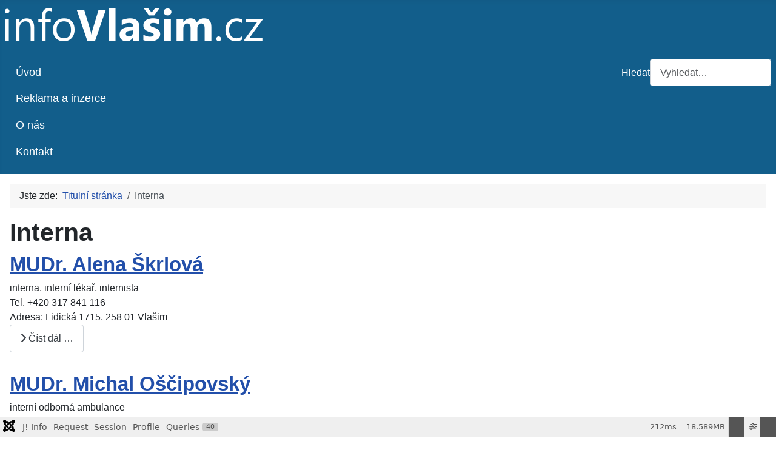

--- FILE ---
content_type: text/html; charset=utf-8
request_url: https://infovlasim.cz/interna
body_size: 15571
content:
<!DOCTYPE html>
<html lang="cs-cz" dir="ltr">

<head>
  <meta name="viewport" content="width=device-width, initial-scale=1">
  <link href="https://cdn.jsdelivr.net/npm/bootstrap@5.3.3/dist/css/bootstrap.min.css" rel="stylesheet">
  <script src="https://cdn.jsdelivr.net/npm/bootstrap@5.3.3/dist/js/bootstrap.bundle.min.js"></script>
  <!-- Google tag (gtag.js) -->
<script async src="https://www.googletagmanager.com/gtag/js?id=G-61M6YKFXHN"></script>
<script>
  window.dataLayer = window.dataLayer || [];
  function gtag(){dataLayer.push(arguments);}
  gtag('js', new Date());

  gtag('config', 'G-61M6YKFXHN');
</script>
    <meta charset="utf-8">
	<meta name="viewport" content="width=device-width, initial-scale=1">
	<meta name="description" content="Infomační web pro město Vlašim">
	<meta name="generator" content="Joomla! - Open Source Content Management">
	<title>infoVlašim.Cz - Interna</title>
	<link href="/interna?format=feed&amp;type=rss" rel="alternate" type="application/rss+xml" title="infoVlašim.Cz - Interna">
	<link href="/interna?format=feed&amp;type=atom" rel="alternate" type="application/atom+xml" title="infoVlašim.Cz - Interna">
	<link href="/media/templates/site/cassiopeia_cassiopeia_infovlasim/images/joomla-favicon.svg" rel="icon" type="image/svg+xml">
	<link href="/media/templates/site/cassiopeia_cassiopeia_infovlasim/images/favicon.ico" rel="alternate icon" type="image/vnd.microsoft.icon">
	<link href="/media/templates/site/cassiopeia_cassiopeia_infovlasim/images/joomla-favicon-pinned.svg" rel="mask-icon" color="#000">
	<link href="https://infovlasim.cz/component/finder/search?format=opensearch&amp;Itemid=113" rel="search" title="OpenSearch" type="application/opensearchdescription+xml">

    <link href="/media/system/css/joomla-fontawesome.css?b67ac3" rel="lazy-stylesheet" data-asset-name="fontawesome"><noscript><link href="/media/system/css/joomla-fontawesome.css?b67ac3" rel="stylesheet"></noscript>
	<link href="/media/templates/site/cassiopeia/css/template.css?b67ac3" rel="stylesheet" data-asset-name="template.cassiopeia.ltr" data-asset-dependencies="fontawesome">
	<link href="/media/templates/site/cassiopeia/css/global/colors_standard.css?b67ac3" rel="stylesheet" data-asset-name="theme.colors_standard">
	<link href="/media/vendor/awesomplete/css/awesomplete.css?1.1.7" rel="stylesheet" data-asset-name="awesomplete">
	<link href="/media/templates/site/cassiopeia/css/vendor/joomla-custom-elements/joomla-alert.css?0.4.1" rel="stylesheet" data-asset-name="webcomponent.joomla-alert">
	<link href="/media/plg_system_debug/css/debug.css?b67ac3" rel="stylesheet" data-asset-name="plg.system.debug" data-asset-dependencies="fontawesome">
	<link href="/media/templates/site/cassiopeia_cassiopeia_infovlasim/css/user.css?b67ac3" rel="stylesheet" data-asset-name="template.user" data-asset-dependencies="template.active,template.active.language">
	<style>:root {
		--hue: 214;
		--template-bg-light: #f0f4fb;
		--template-text-dark: #495057;
		--template-text-light: #ffffff;
		--template-link-color: var(--link-color);
		--template-special-color: #001B4C;
		
	}</style>

    <script src="/media/vendor/jquery/js/jquery.js?3.7.1" data-asset-name="jquery"></script>
	<script src="/media/vendor/metismenujs/js/metismenujs.js?1.4.0" defer data-asset-name="metismenujs"></script>
	<script src="/media/templates/site/cassiopeia/js/mod_menu/menu-metismenu.js?b67ac3" defer data-asset-name="metismenu" data-asset-dependencies="metismenujs"></script>
	<script type="application/json" class="joomla-script-options new">{
    "joomla.jtext": {
        "MOD_FINDER_SEARCH_VALUE": "Vyhledat&hellip;",
        "COM_FINDER_SEARCH_FORM_LIST_LABEL": "Výsledky hledání",
        "JLIB_JS_AJAX_ERROR_OTHER": "Při načítání dat JSON došlo k chybě: HTTP %s status code.",
        "JLIB_JS_AJAX_ERROR_PARSE": "Při zpracování následující data JSON došlo k chybě parsování:<br\/><code style='color:inherit;white-space:pre-wrap;padding:0;margin:0;border:0; background:inherit;'>%s<\/code>",
        "ERROR": "Chyba",
        "MESSAGE": "Obsah zprávy",
        "NOTICE": "Oznámení",
        "WARNING": "Varování",
        "JCLOSE": "Zavřít",
        "JOK": "OK",
        "JOPEN": "Otevřít"
    },
    "finder-search": {
        "url": "\/component\/finder\/?task=suggestions.suggest&format=json&tmpl=component&Itemid=113"
    },
    "system.paths": {
        "root": "",
        "rootFull": "https:\/\/infovlasim.cz\/",
        "base": "",
        "baseFull": "https:\/\/infovlasim.cz\/"
    },
    "csrf.token": "11946eed233be32fbb36d7bb538e1c1b"
}</script>
	<script src="/media/system/js/core.js?a3d8f8" data-asset-name="core"></script>
	<script src="/media/templates/site/cassiopeia/js/template.js?b67ac3" type="module" data-asset-name="template.cassiopeia" data-asset-dependencies="core"></script>
	<script src="/media/vendor/bootstrap/js/collapse.js?5.3.8" type="module" data-asset-name="bootstrap.collapse" data-asset-dependencies="core"></script>
	<script src="/media/vendor/awesomplete/js/awesomplete.js?1.1.7" defer data-asset-name="awesomplete"></script>
	<script src="/media/com_finder/js/finder.js?755761" type="module" data-asset-name="com_finder.finder" data-asset-dependencies="core"></script>
	<script src="/media/system/js/messages.js?9a4811" type="module" data-asset-name="messages" data-asset-dependencies="messages-legacy"></script>
	<script src="/media/plg_system_debug/js/debug.js?b67ac3" defer data-asset-name="plg.system.debug" data-asset-dependencies="jquery"></script>
	<script type="application/ld+json">{
    "@context": "https://schema.org",
    "@type": "BreadcrumbList",
    "@id": "https://infovlasim.cz/#/schema/BreadcrumbList/277",
    "itemListElement": [
        {
            "@type": "ListItem",
            "position": 1,
            "item": {
                "@id": "https://infovlasim.cz/",
                "name": "Titulní stránka"
            }
        },
        {
            "@type": "ListItem",
            "position": 2,
            "item": {
                "@id": "https://infovlasim.cz/interna",
                "name": "Interna"
            }
        }
    ]
}</script>

</head>

<body class="site com_content wrapper-static view-category layout-blog no-task itemid-568">
    <header class="header container-header full-width">

        
        
                    <div class="grid-child">
                <div class="navbar-brand">
                    <a class="brand-logo" href="/">
                        <img loading="eager" decoding="async" src="https://infovlasim.cz/images/infovlasimcz-logo-bile.png" alt="infoVlašim.Cz" width="425" height="55">                    </a>
                                    </div>
            </div>
        
                    <div class="grid-child container-nav">
                                    
<nav class="navbar navbar-expand-lg" aria-label="Horní menu">
    <button class="navbar-toggler navbar-toggler-right" type="button" data-bs-toggle="collapse" data-bs-target="#navbar102" aria-controls="navbar102" aria-expanded="false" aria-label="Přepnout navigaci">
        <span class="icon-menu" aria-hidden="true"></span>
    </button>
    <div class="collapse navbar-collapse" id="navbar102">
        <ul class="mod-menu mod-menu_dropdown-metismenu metismenu mod-list ">
<li class="metismenu-item item-113 level-1 default"><a href="/" >Úvod</a></li><li class="metismenu-item item-337 level-1"><a href="/reklama-a-inzerce" >Reklama a inzerce</a></li><li class="metismenu-item item-339 level-1"><a href="/o-nas" >O nás</a></li><li class="metismenu-item item-112 level-1"><a href="/kontakt" >Kontakt</a></li></ul>
    </div>
</nav>

                                                    <div class="container-search">
                        
<form class="mod-finder js-finder-searchform form-search" action="/component/finder/search?Itemid=113" method="get" role="search">
    <label for="mod-finder-searchword284" class="finder">Hledat</label><input type="text" name="q" id="mod-finder-searchword284" class="js-finder-search-query form-control" value="" placeholder="Vyhledat&hellip;">
            <input type="hidden" name="Itemid" value="113"></form>

                    </div>
                            </div>
            </header>

    <div class="site-grid">
        
        
        
        
        <div class="grid-child container-component">
            <nav class="mod-breadcrumbs__wrapper" aria-label="Drobečková navigace">
    <ol class="mod-breadcrumbs breadcrumb px-3 py-2">
                    <li class="mod-breadcrumbs__here float-start">
                Jste zde: &#160;
            </li>
        
        <li class="mod-breadcrumbs__item breadcrumb-item"><a href="/" class="pathway"><span>Titulní stránka</span></a></li><li class="mod-breadcrumbs__item breadcrumb-item active"><span>Interna</span></li>    </ol>
    </nav>

            
            <div id="system-message-container" aria-live="polite"></div>

            <main>
                <div class="com-content-category-blog blog">
    
        <h1>
        Interna    </h1>
        
    
    
    
            <div class="com-content-category-blog__items blog-items items-leading ">
                            <div class="com-content-category-blog__item blog-item">
                    

<div class="item-content">
    
        <div class="page-header">
                    <h2>
                                    <a href="/interna/mudr-alena-skrlova">
                        MUDr. Alena Škrlová                    </a>
                            </h2>
        
        
        
            </div>

    
        
        
    
        
    <div class="obor">interna, interní lékař, internista</div>
<div class="telefon">Tel. +420 <span class="value">317 841 116</span></div>
<div class="adresa">Adresa: <span class="value">Lidická 1715</span>, 258 01 Vlašim</div>

    
    
        
<p class="readmore">
            <a class="btn btn-secondary" href="/interna/mudr-alena-skrlova" aria-label="Číst dál: MUDr. Alena Škrlová">
            <span class="icon-chevron-right" aria-hidden="true"></span>            Číst dál &hellip;        </a>
    </p>

    
    
        </div>
                </div>
                            <div class="com-content-category-blog__item blog-item">
                    

<div class="item-content">
    
        <div class="page-header">
                    <h2>
                                    <a href="/interna/mudr-michal-oscipovsky">
                        MUDr. Michal Oščipovský                    </a>
                            </h2>
        
        
        
            </div>

    
        
        
    
        
    <div class="obor">intern&iacute; odborn&aacute; ambulance</div>

<div class="telefon">Tel. <span class="value">+420 723 834 159, +420 317 702 851</span></div>

<div class="adresa">Adresa: Lidick&aacute; 1715, 258 01 Vla&scaron;im</div>


    
    
        
<p class="readmore">
            <a class="btn btn-secondary" href="/interna/mudr-michal-oscipovsky" aria-label="Číst dál: MUDr. Michal Oščipovský">
            <span class="icon-chevron-right" aria-hidden="true"></span>            Číst dál &hellip;        </a>
    </p>

    
    
        </div>
                </div>
                    </div>
    
    
    
                </div>

            </main>
            <div class="main-bottom card ">
            <h3 class="card-header ">Naposledy přidané</h3>        <div class="card-body">
                <ul class="mod-articleslatest latestnews mod-list">
    <li itemscope itemtype="https://schema.org/Article">
        <a href="/banky/partners-vlasim" itemprop="url">
            <span itemprop="name">
                Partners Vlašim            </span>
        </a>
    </li>
    <li itemscope itemtype="https://schema.org/Article">
        <a href="/veterinari/mvdr-eva-svatosova" itemprop="url">
            <span itemprop="name">
                MVDr. Eva Svatošová            </span>
        </a>
    </li>
    <li itemscope itemtype="https://schema.org/Article">
        <a href="/lekari-ve-vlasimi/dusevni-terapie/dusevnirovnovaha-com" itemprop="url">
            <span itemprop="name">
                dusevnirovnovaha.com            </span>
        </a>
    </li>
    <li itemscope itemtype="https://schema.org/Article">
        <a href="/restaurace/sympl-bistro-kava" itemprop="url">
            <span itemprop="name">
                Sympl Bistro & Káva            </span>
        </a>
    </li>
    <li itemscope itemtype="https://schema.org/Article">
        <a href="/manikura-pedikura/nehtove-studio-roman-nails" itemprop="url">
            <span itemprop="name">
                Nehtové studio Roman Nails            </span>
        </a>
    </li>
</ul>
    </div>
</div>
<div class="main-bottom card ">
            <h3 class="card-header ">Nejvíce hledané</h3>        <div class="card-body">
                <ul class="mostread mod-list">
    <li itemscope itemtype="https://schema.org/Article">
        <a href="/prakticti-lekari/mudr-petra-polivkova" itemprop="url">
            <span itemprop="name">
                MUDr. Petra Polívková            </span>
        </a>
    </li>
    <li itemscope itemtype="https://schema.org/Article">
        <a href="/orl/mudr-stepanek-josef" itemprop="url">
            <span itemprop="name">
                MUDr. Štěpánek Josef            </span>
        </a>
    </li>
    <li itemscope itemtype="https://schema.org/Article">
        <a href="/ortopedie/mudr-jaroslav-skramlik" itemprop="url">
            <span itemprop="name">
                MUDr. Jaroslav Škramlík            </span>
        </a>
    </li>
    <li itemscope itemtype="https://schema.org/Article">
        <a href="/kardiologie/mudr-josef-stastny" itemprop="url">
            <span itemprop="name">
                MUDr. Josef Šťastný            </span>
        </a>
    </li>
    <li itemscope itemtype="https://schema.org/Article">
        <a href="/rehabilitace-fyzioterapeuti/mudr-roman-stastny" itemprop="url">
            <span itemprop="name">
                MUDr. Roman Šťastný            </span>
        </a>
    </li>
</ul>
    </div>
</div>

        </div>

        
        
            </div>

            <footer class="container-footer footer full-width">
            <div class="grid-child">
                
<div id="mod-custom103" class="mod-custom custom">
    <p>Copyright &copy; 2024, info<strong>Vla&scaron;im</strong>.cz</p>
</div>

            </div>
        </footer>
    
            <a href="#top" id="back-top" class="back-to-top-link" aria-label="Nahoru">
            <span class="icon-arrow-up icon-fw" aria-hidden="true"></span>
        </a>
    
    
  <a href="https://www.toplist.cz" id="toplistcz1695461" title="TOPlist"><noscript><img src="https://toplist.cz/dot.asp?id=1695461&njs=1" border="0"
alt="TOPlist" width="1" height="1"/></noscript><script language="JavaScript">
(function(d,e,s) {d.getElementById('toplistcz1695461').innerHTML='<img src="https://toplist.cz/dot.asp?id=1695461&http='+
e(d.referrer)+'&t='+e(d.title)+'&l='+e(d.URL)+'&wi='+e(s.width)+'&he='+e(s.height)+'&cd='+
e(s.colorDepth)+'" width="1" height="1" border="0" alt="TOPlist" />';
}(document,encodeURIComponent,window.screen))
</script></a>
  
<link rel="stylesheet" type="text/css" href="/media/vendor/debugbar/vendor/highlightjs/styles/github.css">
<link rel="stylesheet" type="text/css" href="/media/vendor/debugbar/debugbar.css">
<link rel="stylesheet" type="text/css" href="/media/vendor/debugbar/widgets.css">
<link rel="stylesheet" type="text/css" href="/media/vendor/debugbar/openhandler.css">
<link rel="stylesheet" type="text/css" href="/media/plg_system_debug/widgets/info/widget.min.css">
<link rel="stylesheet" type="text/css" href="/media/plg_system_debug/widgets/sqlqueries/widget.min.css">
<script type="text/javascript" src="/media/vendor/debugbar/vendor/highlightjs/highlight.pack.js" defer></script>
<script type="text/javascript" src="/media/vendor/debugbar/debugbar.js" defer></script>
<script type="text/javascript" src="/media/vendor/debugbar/widgets.js" defer></script>
<script type="text/javascript" src="/media/vendor/debugbar/openhandler.js" defer></script>
<script type="text/javascript" src="/media/plg_system_debug/widgets/info/widget.min.js" defer></script>
<script type="text/javascript" src="/media/plg_system_debug/widgets/sqlqueries/widget.min.js" defer></script>
<script type="module">
var phpdebugbar = new PhpDebugBar.DebugBar();
phpdebugbar.addTab("info", new PhpDebugBar.DebugBar.Tab({"icon":"info-circle","title":"J! Info", "widget": new PhpDebugBar.Widgets.InfoWidget()}));
phpdebugbar.addIndicator("memory", new PhpDebugBar.DebugBar.Indicator({"icon":"cogs","tooltip":"Memory Usage"}), "right");
phpdebugbar.addTab("request", new PhpDebugBar.DebugBar.Tab({"icon":"tags","title":"Request", "widget": new PhpDebugBar.Widgets.VariableListWidget()}));
phpdebugbar.addTab("session", new PhpDebugBar.DebugBar.Tab({"icon":"key","title":"Session", "widget": new PhpDebugBar.Widgets.VariableListWidget()}));
phpdebugbar.addIndicator("profileTime", new PhpDebugBar.DebugBar.Indicator({"icon":"clock-o","tooltip":"Request Duration"}), "right");
phpdebugbar.addTab("profile", new PhpDebugBar.DebugBar.Tab({"icon":"clock-o","title":"Profile", "widget": new PhpDebugBar.Widgets.TimelineWidget()}));
phpdebugbar.addTab("queries", new PhpDebugBar.DebugBar.Tab({"icon":"database","title":"Queries", "widget": new PhpDebugBar.Widgets.SQLQueriesWidget()}));
phpdebugbar.setDataMap({
"info": ["info", {}],
"memory": ["memory.peak_usage_str", '0B'],
"request": ["request", {}],
"session": ["session.data", []],
"profileTime": ["profile.duration_str", '0ms'],
"profile": ["profile", {}],
"queries": ["queries.data", []],
"queries:badge": ["queries.count", null]
});
phpdebugbar.restoreState();
phpdebugbar.ajaxHandler = new PhpDebugBar.AjaxHandler(phpdebugbar, undefined, true);
phpdebugbar.ajaxHandler.bindToXHR();
phpdebugbar.addDataSet({"__meta":{"id":"X44ecf635c43b96af53b6509d467268b4","datetime":"2026-01-27 06:34:02","utime":1769492042.8503361,"method":"GET","uri":"\/interna","ip":"18.188.71.170"},"info":{"phpVersion":"8.2.29","joomlaVersion":"5.4.1","requestId":"X44ecf635c43b96af53b6509d467268b4","identity":{"type":"guest"},"response":{"status_code":200},"template":{"template":"cassiopeia_cassiopeia_infovlasim","home":"1","id":15},"database":{"dbserver":"mysql","dbversion":"10.5.29-MariaDB-ubu2004-log","dbcollation":"utf8mb4_general_ci","dbconnectioncollation":"utf8mb4_general_ci","dbconnectionencryption":"","dbconnencryptsupported":false}},"juser":{"user_id":0},"memory":{"peak_usage":19492104,"peak_usage_str":"18.589MB"},"request":{"$_GET":"[]","$_POST":"[]","$_SESSION":"array:1 [\n  \u0022joomla\u0022 =\u003E \u0022***redacted***\u0022\n]","$_COOKIE":"[]","$_SERVER":"array:95 [\n  \u0022LD_PRELOAD\u0022 =\u003E \u0022\/lib\/seclib.so\u0022\n  \u0022TMP\u0022 =\u003E \u0022\/home\/html\/infovlasim.cz\/tmp\u0022\n  \u0022TMPDIR\u0022 =\u003E \u0022\/home\/html\/infovlasim.cz\/tmp\u0022\n  \u0022TEMP\u0022 =\u003E \u0022\/home\/html\/infovlasim.cz\/tmp\u0022\n  \u0022PATH\u0022 =\u003E \u0022\/usr\/local\/sbin:\/usr\/local\/bin:\/usr\/sbin:\/usr\/bin:\/sbin:\/bin\u0022\n  \u0022SCRIPT_NAME\u0022 =\u003E \u0022\/index.php\u0022\n  \u0022REQUEST_URI\u0022 =\u003E \u0022\/interna\u0022\n  \u0022QUERY_STRING\u0022 =\u003E \u0022\u0022\n  \u0022REQUEST_METHOD\u0022 =\u003E \u0022GET\u0022\n  \u0022SERVER_PROTOCOL\u0022 =\u003E \u0022HTTP\/1.1\u0022\n  \u0022GATEWAY_INTERFACE\u0022 =\u003E \u0022CGI\/1.1\u0022\n  \u0022proxy-nokeepalive\u0022 =\u003E \u00221\u0022\n  \u0022TMP_DIR\u0022 =\u003E \u0022\/home\/html\/infovlasim.cz\/tmp\u0022\n  \u0022HTTP_AUTHORIZATION\u0022 =\u003E \u0022\u0022\n  \u0022GEOIP_COUNTRY_NAME\u0022 =\u003E \u0022United States\u0022\n  \u0022GEOIP_COUNTRY_CODE\u0022 =\u003E \u0022US\u0022\n  \u0022GEOIP_CONTINENT_CODE\u0022 =\u003E \u0022NA\u0022\n  \u0022GEOIP_ADDR\u0022 =\u003E \u002218.188.71.170\u0022\n  \u0022REDIRECT_URL\u0022 =\u003E \u0022\/interna\u0022\n  \u0022REMOTE_PORT\u0022 =\u003E \u002256288\u0022\n  \u0022SCRIPT_FILENAME\u0022 =\u003E \u0022\/home\/html\/infovlasim.cz\/public_html\/index.php\u0022\n  \u0022SERVER_ADMIN\u0022 =\u003E \u0022[no address given]\u0022\n  \u0022CONTEXT_DOCUMENT_ROOT\u0022 =\u003E \u0022\/home\/html\/infovlasim.cz\/public_html\/\u0022\n  \u0022CONTEXT_PREFIX\u0022 =\u003E \u0022\u0022\n  \u0022REQUEST_SCHEME\u0022 =\u003E \u0022https\u0022\n  \u0022DOCUMENT_ROOT\u0022 =\u003E \u0022\/home\/html\/infovlasim.cz\/public_html\/\u0022\n  \u0022REMOTE_ADDR\u0022 =\u003E \u002218.188.71.170\u0022\n  \u0022SERVER_PORT\u0022 =\u003E \u0022443\u0022\n  \u0022SERVER_ADDR\u0022 =\u003E \u0022172.16.1.100\u0022\n  \u0022SERVER_NAME\u0022 =\u003E \u0022infovlasim.cz\u0022\n  \u0022SERVER_SOFTWARE\u0022 =\u003E \u0022Apache\u0022\n  \u0022SERVER_SIGNATURE\u0022 =\u003E \u0022\u0022\n  \u0022HTTP_ACCEPT_ENCODING\u0022 =\u003E \u0022gzip, deflate, br\u0022\n  \u0022HTTP_SEC_FETCH_DEST\u0022 =\u003E \u0022document\u0022\n  \u0022HTTP_SEC_FETCH_USER\u0022 =\u003E \u0022?1\u0022\n  \u0022HTTP_SEC_FETCH_MODE\u0022 =\u003E \u0022navigate\u0022\n  \u0022HTTP_SEC_FETCH_SITE\u0022 =\u003E \u0022none\u0022\n  \u0022HTTP_ACCEPT\u0022 =\u003E \u0022text\/html,application\/xhtml+xml,application\/xml;q=0.9,image\/webp,image\/apng,*\/*;q=0.8,application\/signed-exchange;v=b3;q=0.9\u0022\n  \u0022HTTP_USER_AGENT\u0022 =\u003E \u0022Mozilla\/5.0 (Macintosh; Intel Mac OS X 10_15_7) AppleWebKit\/537.36 (KHTML, like Gecko) Chrome\/131.0.0.0 Safari\/537.36; ClaudeBot\/1.0; +claudebot@anthropic.com)\u0022\n  \u0022HTTP_UPGRADE_INSECURE_REQUESTS\u0022 =\u003E \u00221\u0022\n  \u0022HTTP_CACHE_CONTROL\u0022 =\u003E \u0022no-cache\u0022\n  \u0022HTTP_PRAGMA\u0022 =\u003E \u0022no-cache\u0022\n  \u0022HTTP_X_FORWARDED_PORT\u0022 =\u003E \u0022443\u0022\n  \u0022HTTP_X_FORWARDED_HOST\u0022 =\u003E \u0022infovlasim.cz\u0022\n  \u0022HTTP_X_FORWARDED_PROTO\u0022 =\u003E \u0022https\u0022\n  \u0022HTTP_X_FORWARDED_FOR\u0022 =\u003E \u002218.188.71.170\u0022\n  \u0022HTTP_X_REAL_IP\u0022 =\u003E \u002218.188.71.170\u0022\n  \u0022HTTP_HOST\u0022 =\u003E \u0022infovlasim.cz\u0022\n  \u0022HTTP_CONNECTION\u0022 =\u003E \u0022upgrade\u0022\n  \u0022HTTPS\u0022 =\u003E \u0022on\u0022\n  \u0022REDIRECT_STATUS\u0022 =\u003E \u0022200\u0022\n  \u0022REDIRECT_TMP\u0022 =\u003E \u0022\/home\/html\/infovlasim.cz\/tmp\u0022\n  \u0022REDIRECT_TMP_DIR\u0022 =\u003E \u0022\/home\/html\/infovlasim.cz\/tmp\u0022\n  \u0022REDIRECT_TMPDIR\u0022 =\u003E \u0022\/home\/html\/infovlasim.cz\/tmp\u0022\n  \u0022REDIRECT_HTTP_AUTHORIZATION\u0022 =\u003E \u0022\u0022\n  \u0022REDIRECT_GEOIP_COUNTRY_NAME\u0022 =\u003E \u0022United States\u0022\n  \u0022REDIRECT_GEOIP_COUNTRY_CODE\u0022 =\u003E \u0022US\u0022\n  \u0022REDIRECT_GEOIP_CONTINENT_CODE\u0022 =\u003E \u0022NA\u0022\n  \u0022REDIRECT_GEOIP_ADDR\u0022 =\u003E \u002218.188.71.170\u0022\n  \u0022REDIRECT_REMOTE_PORT\u0022 =\u003E \u002256288\u0022\n  \u0022REDIRECT_SCRIPT_FILENAME\u0022 =\u003E \u0022\u0022\n  \u0022REDIRECT_SERVER_ADMIN\u0022 =\u003E \u0022[no address given]\u0022\n  \u0022REDIRECT_CONTEXT_DOCUMENT_ROOT\u0022 =\u003E \u0022\/home\/html\/infovlasim.cz\/public_html\/\u0022\n  \u0022REDIRECT_CONTEXT_PREFIX\u0022 =\u003E \u0022\u0022\n  \u0022REDIRECT_REQUEST_SCHEME\u0022 =\u003E \u0022https\u0022\n  \u0022REDIRECT_DOCUMENT_ROOT\u0022 =\u003E \u0022\/home\/html\/infovlasim.cz\/public_html\/\u0022\n  \u0022REDIRECT_REMOTE_ADDR\u0022 =\u003E \u002218.188.71.170\u0022\n  \u0022REDIRECT_SERVER_PORT\u0022 =\u003E \u0022443\u0022\n  \u0022REDIRECT_SERVER_ADDR\u0022 =\u003E \u0022172.16.1.100\u0022\n  \u0022REDIRECT_SERVER_NAME\u0022 =\u003E \u0022infovlasim.cz\u0022\n  \u0022REDIRECT_SERVER_SOFTWARE\u0022 =\u003E \u0022Apache\u0022\n  \u0022REDIRECT_SERVER_SIGNATURE\u0022 =\u003E \u0022\u0022\n  \u0022REDIRECT_PATH\u0022 =\u003E \u0022\/usr\/local\/sbin:\/usr\/local\/bin:\/usr\/sbin:\/usr\/bin:\/sbin:\/bin\u0022\n  \u0022REDIRECT_HTTP_ACCEPT_ENCODING\u0022 =\u003E \u0022gzip, deflate, br\u0022\n  \u0022REDIRECT_HTTP_SEC_FETCH_DEST\u0022 =\u003E \u0022document\u0022\n  \u0022REDIRECT_HTTP_SEC_FETCH_USER\u0022 =\u003E \u0022?1\u0022\n  \u0022REDIRECT_HTTP_SEC_FETCH_MODE\u0022 =\u003E \u0022navigate\u0022\n  \u0022REDIRECT_HTTP_SEC_FETCH_SITE\u0022 =\u003E \u0022none\u0022\n  \u0022REDIRECT_HTTP_ACCEPT\u0022 =\u003E \u0022text\/html,application\/xhtml+xml,application\/xml;q=0.9,image\/webp,image\/apng,*\/*;q=0.8,application\/signed-exchange;v=b3;q=0.9\u0022\n  \u0022REDIRECT_HTTP_USER_AGENT\u0022 =\u003E \u0022Mozilla\/5.0 (Macintosh; Intel Mac OS X 10_15_7) AppleWebKit\/537.36 (KHTML, like Gecko) Chrome\/131.0.0.0 Safari\/537.36; ClaudeBot\/1.0; +claudebot@anthropic.com)\u0022\n  \u0022REDIRECT_HTTP_UPGRADE_INSECURE_REQUESTS\u0022 =\u003E \u00221\u0022\n  \u0022REDIRECT_HTTP_CACHE_CONTROL\u0022 =\u003E \u0022no-cache\u0022\n  \u0022REDIRECT_HTTP_PRAGMA\u0022 =\u003E \u0022no-cache\u0022\n  \u0022REDIRECT_HTTP_X_FORWARDED_PORT\u0022 =\u003E \u0022443\u0022\n  \u0022REDIRECT_HTTP_X_FORWARDED_HOST\u0022 =\u003E \u0022infovlasim.cz\u0022\n  \u0022REDIRECT_HTTP_X_FORWARDED_PROTO\u0022 =\u003E \u0022https\u0022\n  \u0022REDIRECT_HTTP_X_FORWARDED_FOR\u0022 =\u003E \u002218.188.71.170\u0022\n  \u0022REDIRECT_HTTP_X_REAL_IP\u0022 =\u003E \u002218.188.71.170\u0022\n  \u0022REDIRECT_HTTP_HOST\u0022 =\u003E \u0022infovlasim.cz\u0022\n  \u0022REDIRECT_HTTP_CONNECTION\u0022 =\u003E \u0022upgrade\u0022\n  \u0022REDIRECT_HTTPS\u0022 =\u003E \u0022on\u0022\n  \u0022FCGI_ROLE\u0022 =\u003E \u0022RESPONDER\u0022\n  \u0022PHP_SELF\u0022 =\u003E \u0022\/index.php\u0022\n  \u0022REQUEST_TIME_FLOAT\u0022 =\u003E 1769492042.6296\n  \u0022REQUEST_TIME\u0022 =\u003E 1769492042\n]"},"session":{"data":{"session":"array:3 [\n  \u0022counter\u0022 =\u003E 1\n  \u0022timer\u0022 =\u003E array:3 [\n    \u0022start\u0022 =\u003E 1769492042\n    \u0022last\u0022 =\u003E 1769492042\n    \u0022now\u0022 =\u003E 1769492042\n  ]\n  \u0022token\u0022 =\u003E \u0022***redacted***\u0022\n]","registry":"array:3 [\n  \u0022data\u0022 =\u003E []\n  \u0022initialized\u0022 =\u003E false\n  \u0022separator\u0022 =\u003E \u0022.\u0022\n]","user":"array:21 [\n  \u0022id\u0022 =\u003E 0\n  \u0022name\u0022 =\u003E null\n  \u0022username\u0022 =\u003E null\n  \u0022email\u0022 =\u003E null\n  \u0022password\u0022 =\u003E \u0022***redacted***\u0022\n  \u0022password_clear\u0022 =\u003E \u0022***redacted***\u0022\n  \u0022block\u0022 =\u003E null\n  \u0022sendEmail\u0022 =\u003E 0\n  \u0022registerDate\u0022 =\u003E null\n  \u0022lastvisitDate\u0022 =\u003E null\n  \u0022activation\u0022 =\u003E null\n  \u0022params\u0022 =\u003E null\n  \u0022groups\u0022 =\u003E array:1 [\n    0 =\u003E \u00221\u0022\n  ]\n  \u0022guest\u0022 =\u003E 1\n  \u0022lastResetTime\u0022 =\u003E null\n  \u0022resetCount\u0022 =\u003E null\n  \u0022requireReset\u0022 =\u003E null\n  \u0022typeAlias\u0022 =\u003E null\n  \u0022otpKey\u0022 =\u003E \u0022***redacted***\u0022\n  \u0022otep\u0022 =\u003E \u0022***redacted***\u0022\n  \u0022authProvider\u0022 =\u003E null\n]"}},"profile":{"start":1769492042.629595,"end":1769492042.841538,"duration":0.21194291114807129,"duration_str":"212ms","measures":[{"label":"afterLoad (3.53MB)","start":1769492042.629595,"relative_start":0,"end":1769492042.6559591,"relative_end":-0.18557882308959961,"duration":0.02636408805847168,"duration_str":"26.36ms","params":[],"collector":null},{"label":"afterInitialise (6.76MB)","start":1769492042.6559591,"relative_start":0.02636408805847168,"end":1769492042.719151,"relative_end":-0.12238693237304688,"duration":0.063191890716552734,"duration_str":"63.19ms","params":[],"collector":null},{"label":"afterRoute (479.25KB)","start":1769492042.719151,"relative_start":0.089555978775024414,"end":1769492042.724854,"relative_end":-0.1166839599609375,"duration":0.005702972412109375,"duration_str":"5.7ms","params":[],"collector":null},{"label":"beforeRenderComponent com_content (1.1MB)","start":1769492042.724854,"relative_start":0.095258951187133789,"end":1769492042.735229,"relative_end":-0.10630893707275391,"duration":0.010375022888183594,"duration_str":"10.38ms","params":[],"collector":null},{"label":"Before Access::preloadComponents (all components) (1010.2KB)","start":1769492042.735229,"relative_start":0.10563397407531738,"end":1769492042.7444232,"relative_end":-0.097114801406860352,"duration":0.0091941356658935547,"duration_str":"9.19ms","params":[],"collector":null},{"label":"After Access::preloadComponents (all components) (121.34KB)","start":1769492042.7444232,"relative_start":0.11482810974121094,"end":1769492042.744951,"relative_end":-0.096586942672729492,"duration":0.00052785873413085938,"duration_str":"528\u03bcs","params":[],"collector":null},{"label":"Before Access::preloadPermissions (com_content) (1.6KB)","start":1769492042.744951,"relative_start":0.1153559684753418,"end":1769492042.7449691,"relative_end":-0.096568822860717773,"duration":1.811981201171875e-5,"duration_str":"18\u03bcs","params":[],"collector":null},{"label":"After Access::preloadPermissions (com_content) (288.76KB)","start":1769492042.7449691,"relative_start":0.11537408828735352,"end":1769492042.745717,"relative_end":-0.095820903778076172,"duration":0.00074791908264160156,"duration_str":"748\u03bcs","params":[],"collector":null},{"label":"Before Access::getAssetRules (id:169 name:com_content.category.27) (10.65KB)","start":1769492042.745717,"relative_start":0.11612200736999512,"end":1769492042.7457461,"relative_end":-0.095791816711425781,"duration":2.9087066650390625e-5,"duration_str":"29\u03bcs","params":[],"collector":null},{"label":"After Access::getAssetRules (id:169 name:com_content.category.27) (26.66KB)","start":1769492042.7457461,"relative_start":0.11615109443664551,"end":1769492042.746171,"relative_end":-0.095366954803466797,"duration":0.00042486190795898438,"duration_str":"425\u03bcs","params":[],"collector":null},{"label":"afterRenderComponent com_content (2.65MB)","start":1769492042.746171,"relative_start":0.11657595634460449,"end":1769492042.789973,"relative_end":-0.051564931869506836,"duration":0.043802022933959961,"duration_str":"43.8ms","params":[],"collector":null},{"label":"afterDispatch (4.33KB)","start":1769492042.789973,"relative_start":0.16037797927856445,"end":1769492042.7902231,"relative_end":-0.051314830780029297,"duration":0.00025010108947753906,"duration_str":"250\u03bcs","params":[],"collector":null},{"label":"beforeRenderRawModule mod_menu (Horn\u00ed menu) (837.38KB)","start":1769492042.7902231,"relative_start":0.16062808036804199,"end":1769492042.7999332,"relative_end":-0.041604757308959961,"duration":0.0097100734710693359,"duration_str":"9.71ms","params":[],"collector":null},{"label":"afterRenderRawModule mod_menu (Horn\u00ed menu) (256.77KB)","start":1769492042.7999332,"relative_start":0.17033815383911133,"end":1769492042.8045342,"relative_end":-0.037003755569458008,"duration":0.0046010017395019531,"duration_str":"4.6ms","params":[],"collector":null},{"label":"beforeRenderRawModule mod_finder (Chytr\u00e9 hled\u00e1n\u00ed) (848B)","start":1769492042.8045342,"relative_start":0.17493915557861328,"end":1769492042.8045712,"relative_end":-0.036966800689697266,"duration":3.6954879760742188e-5,"duration_str":"37\u03bcs","params":[],"collector":null},{"label":"afterRenderRawModule mod_finder (Chytr\u00e9 hled\u00e1n\u00ed) (531.18KB)","start":1769492042.8045712,"relative_start":0.17497611045837402,"end":1769492042.8114581,"relative_end":-0.030079841613769531,"duration":0.0068869590759277344,"duration_str":"6.89ms","params":[],"collector":null},{"label":"beforeRenderRawModule mod_custom (Copyright) (416B)","start":1769492042.8114581,"relative_start":0.18186306953430176,"end":1769492042.8115091,"relative_end":-0.030028820037841797,"duration":5.1021575927734375e-5,"duration_str":"51\u03bcs","params":[],"collector":null},{"label":"afterRenderRawModule mod_custom (Copyright) (9.65KB)","start":1769492042.8115091,"relative_start":0.18191409111022949,"end":1769492042.8124292,"relative_end":-0.029108762741088867,"duration":0.00092005729675292969,"duration_str":"920\u03bcs","params":[],"collector":null},{"label":"beforeRenderModule mod_custom (Copyright) (20.32KB)","start":1769492042.8124292,"relative_start":0.18283414840698242,"end":1769492042.813184,"relative_end":-0.02835392951965332,"duration":0.00075483322143554688,"duration_str":"755\u03bcs","params":[],"collector":null},{"label":"afterRenderModule mod_custom (Copyright) (15.46KB)","start":1769492042.813184,"relative_start":0.18358898162841797,"end":1769492042.8136382,"relative_end":-0.027899742126464844,"duration":0.00045418739318847656,"duration_str":"454\u03bcs","params":[],"collector":null},{"label":"beforeRenderRawModule mod_articles_latest (Naposledy p\u0159idan\u00e9) (216B)","start":1769492042.8136382,"relative_start":0.18404316902160645,"end":1769492042.813688,"relative_end":-0.027849912643432617,"duration":4.9829483032226562e-5,"duration_str":"50\u03bcs","params":[],"collector":null},{"label":"afterRenderRawModule mod_articles_latest (Naposledy p\u0159idan\u00e9) (149.46KB)","start":1769492042.813688,"relative_start":0.18409299850463867,"end":1769492042.821866,"relative_end":-0.019671916961669922,"duration":0.0081779956817626953,"duration_str":"8.18ms","params":[],"collector":null},{"label":"beforeRenderModule mod_articles_latest (Naposledy p\u0159idan\u00e9) (720B)","start":1769492042.821866,"relative_start":0.19227099418640137,"end":1769492042.8218741,"relative_end":-0.019663810729980469,"duration":8.106231689453125e-6,"duration_str":"8\u03bcs","params":[],"collector":null},{"label":"afterRenderModule mod_articles_latest (Naposledy p\u0159idan\u00e9) (4.78KB)","start":1769492042.8218741,"relative_start":0.19227910041809082,"end":1769492042.8221831,"relative_end":-0.019354820251464844,"duration":0.000308990478515625,"duration_str":"309\u03bcs","params":[],"collector":null},{"label":"beforeRenderRawModule mod_articles_popular (Nejv\u00edce hledan\u00e9) (720B)","start":1769492042.8221831,"relative_start":0.19258809089660645,"end":1769492042.822221,"relative_end":-0.019316911697387695,"duration":3.7908554077148438e-5,"duration_str":"38\u03bcs","params":[],"collector":null},{"label":"afterRenderRawModule mod_articles_popular (Nejv\u00edce hledan\u00e9) (152.84KB)","start":1769492042.822221,"relative_start":0.19262599945068359,"end":1769492042.8302891,"relative_end":-0.01124882698059082,"duration":0.008068084716796875,"duration_str":"8.07ms","params":[],"collector":null},{"label":"beforeRenderModule mod_articles_popular (Nejv\u00edce hledan\u00e9) (720B)","start":1769492042.8302891,"relative_start":0.20069408416748047,"end":1769492042.830297,"relative_end":-0.011240959167480469,"duration":7.8678131103515625e-6,"duration_str":"8\u03bcs","params":[],"collector":null},{"label":"afterRenderModule mod_articles_popular (Nejv\u00edce hledan\u00e9) (4.09KB)","start":1769492042.830297,"relative_start":0.20070195198059082,"end":1769492042.830502,"relative_end":-0.011035919189453125,"duration":0.00020503997802734375,"duration_str":"205\u03bcs","params":[],"collector":null},{"label":"beforeRenderRawModule mod_breadcrumbs (Drobe\u010dkov\u00e1 navigace) (1.72KB)","start":1769492042.830502,"relative_start":0.20090699195861816,"end":1769492042.8305831,"relative_end":-0.010954856872558594,"duration":8.106231689453125e-5,"duration_str":"81\u03bcs","params":[],"collector":null},{"label":"afterRenderRawModule mod_breadcrumbs (Drobe\u010dkov\u00e1 navigace) (30.12KB)","start":1769492042.8305831,"relative_start":0.2009880542755127,"end":1769492042.8319972,"relative_end":-0.0095407962799072266,"duration":0.0014140605926513672,"duration_str":"1.41ms","params":[],"collector":null},{"label":"beforeRenderModule mod_breadcrumbs (Drobe\u010dkov\u00e1 navigace) (720B)","start":1769492042.8319972,"relative_start":0.20240211486816406,"end":1769492042.8320022,"relative_end":-0.0095357894897460938,"duration":5.0067901611328125e-6,"duration_str":"5\u03bcs","params":[],"collector":null},{"label":"afterRenderModule mod_breadcrumbs (Drobe\u010dkov\u00e1 navigace) (3.28KB)","start":1769492042.8320022,"relative_start":0.2024071216583252,"end":1769492042.8321271,"relative_end":-0.009410858154296875,"duration":0.00012493133544921875,"duration_str":"125\u03bcs","params":[],"collector":null},{"label":"beforeRenderModule mod_finder (Chytr\u00e9 hled\u00e1n\u00ed) (360B)","start":1769492042.8321271,"relative_start":0.20253205299377441,"end":1769492042.832185,"relative_end":-0.0093529224395751953,"duration":5.7935714721679688e-5,"duration_str":"58\u03bcs","params":[],"collector":null},{"label":"afterRenderModule mod_finder (Chytr\u00e9 hled\u00e1n\u00ed) (4.13KB)","start":1769492042.832185,"relative_start":0.20258998870849609,"end":1769492042.8322942,"relative_end":-0.0092437267303466797,"duration":0.00010919570922851562,"duration_str":"109\u03bcs","params":[],"collector":null},{"label":"beforeRenderModule mod_menu (Horn\u00ed menu) (1.04KB)","start":1769492042.8322942,"relative_start":0.20269918441772461,"end":1769492042.832355,"relative_end":-0.0091829299926757812,"duration":6.0796737670898438e-5,"duration_str":"61\u03bcs","params":[],"collector":null},{"label":"afterRenderModule mod_menu (Horn\u00ed menu) (3.31KB)","start":1769492042.832355,"relative_start":0.20275998115539551,"end":1769492042.8324912,"relative_end":-0.0090467929840087891,"duration":0.00013613700866699219,"duration_str":"136\u03bcs","params":[],"collector":null},{"label":"afterRender (288.71KB)","start":1769492042.8324912,"relative_start":0.2028961181640625,"end":1769492042.8391612,"relative_end":-0.0023767948150634766,"duration":0.0066699981689453125,"duration_str":"6.67ms","params":[],"collector":null}],"rawMarks":[{"prefix":"Application","time":26.36408805847168,"totalTime":26.36408805847168,"memory":3.5285186767578125,"totalMemory":3.9076614379882812,"label":"afterLoad"},{"prefix":"Application","time":63.191890716552734,"totalTime":89.555978775024414,"memory":6.763946533203125,"totalMemory":10.671607971191406,"label":"afterInitialise"},{"prefix":"Application","time":5.702972412109375,"totalTime":95.258951187133789,"memory":0.468017578125,"totalMemory":11.139625549316406,"label":"afterRoute"},{"prefix":"Application","time":10.375022888183594,"totalTime":105.63397407531738,"memory":1.1040878295898438,"totalMemory":12.24371337890625,"label":"beforeRenderComponent com_content"},{"prefix":"Application","time":9.1941356658935547,"totalTime":114.82810974121094,"memory":0.9865264892578125,"totalMemory":13.230239868164062,"label":"Before Access::preloadComponents (all components)"},{"prefix":"Application","time":0.52785873413085938,"totalTime":115.3559684753418,"memory":0.118499755859375,"totalMemory":13.348739624023438,"label":"After Access::preloadComponents (all components)"},{"prefix":"Application","time":0.01811981201171875,"totalTime":115.37408828735352,"memory":-0.00156402587890625,"totalMemory":13.347175598144531,"label":"Before Access::preloadPermissions (com_content)"},{"prefix":"Application","time":0.74791908264160156,"totalTime":116.12200736999512,"memory":0.28199005126953125,"totalMemory":13.629165649414062,"label":"After Access::preloadPermissions (com_content)"},{"prefix":"Application","time":0.029087066650390625,"totalTime":116.15109443664551,"memory":-0.01039886474609375,"totalMemory":13.618766784667969,"label":"Before Access::getAssetRules (id:169 name:com_content.category.27)"},{"prefix":"Application","time":0.42486190795898438,"totalTime":116.57595634460449,"memory":0.02603912353515625,"totalMemory":13.644805908203125,"label":"After Access::getAssetRules (id:169 name:com_content.category.27)"},{"prefix":"Application","time":43.802022933959961,"totalTime":160.37797927856445,"memory":2.6546401977539062,"totalMemory":16.299446105957031,"label":"afterRenderComponent com_content"},{"prefix":"Application","time":0.25010108947753906,"totalTime":160.62808036804199,"memory":0.0042266845703125,"totalMemory":16.303672790527344,"label":"afterDispatch"},{"prefix":"Application","time":9.7100734710693359,"totalTime":170.33815383911133,"memory":0.81775665283203125,"totalMemory":17.121429443359375,"label":"beforeRenderRawModule mod_menu (Horn\u00ed menu)"},{"prefix":"Application","time":4.6010017395019531,"totalTime":174.93915557861328,"memory":0.25075531005859375,"totalMemory":17.372184753417969,"label":"afterRenderRawModule mod_menu (Horn\u00ed menu)"},{"prefix":"Application","time":0.036954879760742188,"totalTime":174.97611045837402,"memory":-0.0008087158203125,"totalMemory":17.371376037597656,"label":"beforeRenderRawModule mod_finder (Chytr\u00e9 hled\u00e1n\u00ed)"},{"prefix":"Application","time":6.8869590759277344,"totalTime":181.86306953430176,"memory":0.51873016357421875,"totalMemory":17.890106201171875,"label":"afterRenderRawModule mod_finder (Chytr\u00e9 hled\u00e1n\u00ed)"},{"prefix":"Application","time":0.051021575927734375,"totalTime":181.91409111022949,"memory":0.000396728515625,"totalMemory":17.8905029296875,"label":"beforeRenderRawModule mod_custom (Copyright)"},{"prefix":"Application","time":0.92005729675292969,"totalTime":182.83414840698242,"memory":0.00942230224609375,"totalMemory":17.899925231933594,"label":"afterRenderRawModule mod_custom (Copyright)"},{"prefix":"Application","time":0.75483322143554688,"totalTime":183.58898162841797,"memory":-0.01984405517578125,"totalMemory":17.880081176757812,"label":"beforeRenderModule mod_custom (Copyright)"},{"prefix":"Application","time":0.45418739318847656,"totalTime":184.04316902160645,"memory":0.01509857177734375,"totalMemory":17.895179748535156,"label":"afterRenderModule mod_custom (Copyright)"},{"prefix":"Application","time":0.049829483032226562,"totalTime":184.09299850463867,"memory":-0.00020599365234375,"totalMemory":17.894973754882812,"label":"beforeRenderRawModule mod_articles_latest (Naposledy p\u0159idan\u00e9)"},{"prefix":"Application","time":8.1779956817626953,"totalTime":192.27099418640137,"memory":0.14595794677734375,"totalMemory":18.040931701660156,"label":"afterRenderRawModule mod_articles_latest (Naposledy p\u0159idan\u00e9)"},{"prefix":"Application","time":0.008106231689453125,"totalTime":192.27910041809082,"memory":0.0006866455078125,"totalMemory":18.041618347167969,"label":"beforeRenderModule mod_articles_latest (Naposledy p\u0159idan\u00e9)"},{"prefix":"Application","time":0.308990478515625,"totalTime":192.58809089660645,"memory":0.004669189453125,"totalMemory":18.046287536621094,"label":"afterRenderModule mod_articles_latest (Naposledy p\u0159idan\u00e9)"},{"prefix":"Application","time":0.037908554077148438,"totalTime":192.62599945068359,"memory":0.0006866455078125,"totalMemory":18.046974182128906,"label":"beforeRenderRawModule mod_articles_popular (Nejv\u00edce hledan\u00e9)"},{"prefix":"Application","time":8.068084716796875,"totalTime":200.69408416748047,"memory":0.149261474609375,"totalMemory":18.196235656738281,"label":"afterRenderRawModule mod_articles_popular (Nejv\u00edce hledan\u00e9)"},{"prefix":"Application","time":0.0078678131103515625,"totalTime":200.70195198059082,"memory":0.0006866455078125,"totalMemory":18.196922302246094,"label":"beforeRenderModule mod_articles_popular (Nejv\u00edce hledan\u00e9)"},{"prefix":"Application","time":0.20503997802734375,"totalTime":200.90699195861816,"memory":0.003997802734375,"totalMemory":18.200920104980469,"label":"afterRenderModule mod_articles_popular (Nejv\u00edce hledan\u00e9)"},{"prefix":"Application","time":0.08106231689453125,"totalTime":200.9880542755127,"memory":-0.001678466796875,"totalMemory":18.199241638183594,"label":"beforeRenderRawModule mod_breadcrumbs (Drobe\u010dkov\u00e1 navigace)"},{"prefix":"Application","time":1.4140605926513672,"totalTime":202.40211486816406,"memory":0.02941131591796875,"totalMemory":18.228652954101562,"label":"afterRenderRawModule mod_breadcrumbs (Drobe\u010dkov\u00e1 navigace)"},{"prefix":"Application","time":0.0050067901611328125,"totalTime":202.4071216583252,"memory":0.0006866455078125,"totalMemory":18.229339599609375,"label":"beforeRenderModule mod_breadcrumbs (Drobe\u010dkov\u00e1 navigace)"},{"prefix":"Application","time":0.12493133544921875,"totalTime":202.53205299377441,"memory":0.003204345703125,"totalMemory":18.2325439453125,"label":"afterRenderModule mod_breadcrumbs (Drobe\u010dkov\u00e1 navigace)"},{"prefix":"Application","time":0.057935714721679688,"totalTime":202.58998870849609,"memory":-0.00034332275390625,"totalMemory":18.232200622558594,"label":"beforeRenderModule mod_finder (Chytr\u00e9 hled\u00e1n\u00ed)"},{"prefix":"Application","time":0.10919570922851562,"totalTime":202.69918441772461,"memory":0.0040283203125,"totalMemory":18.236228942871094,"label":"afterRenderModule mod_finder (Chytr\u00e9 hled\u00e1n\u00ed)"},{"prefix":"Application","time":0.060796737670898438,"totalTime":202.75998115539551,"memory":0.00101470947265625,"totalMemory":18.23724365234375,"label":"beforeRenderModule mod_menu (Horn\u00ed menu)"},{"prefix":"Application","time":0.13613700866699219,"totalTime":202.8961181640625,"memory":0.00323486328125,"totalMemory":18.240478515625,"label":"afterRenderModule mod_menu (Horn\u00ed menu)"},{"prefix":"Application","time":6.6699981689453125,"totalTime":209.56611633300781,"memory":0.28194427490234375,"totalMemory":18.522422790527344,"label":"afterRender"}]},"queries":{"data":{"statements":[{"sql":"SELECT @@SESSION.sql_mode;","params":[],"duration_str":"102\u03bcs","memory_str":"968B","caller":"\/home\/html\/infovlasim.cz\/public_html\/libraries\/vendor\/joomla\/database\/src\/Mysqli\/MysqliDriver.php:259","callstack":[],"explain":[],"explain_col":[],"profile":[]},{"sql":"SELECT `data`\nFROM `jov_session`\nWHERE `session_id` = ?","params":{"1":{"value":"d476d3181132cf3df9c6fa6c8efc6d0e","dataType":"string","length":0,"driverOptions":[]}},"duration_str":"3.57ms","memory_str":"1008B","caller":"\/home\/html\/infovlasim.cz\/public_html\/libraries\/vendor\/joomla\/session\/src\/Handler\/DatabaseHandler.php:250","callstack":[],"explain":[],"explain_col":[],"profile":[]},{"sql":"SELECT `session_id`\nFROM `jov_session`\nWHERE `session_id` = :session_id LIMIT 1","params":{":session_id":{"value":"d476d3181132cf3df9c6fa6c8efc6d0e","dataType":"string","length":0,"driverOptions":[]}},"duration_str":"133\u03bcs","memory_str":"1.3KB","caller":"\/home\/html\/infovlasim.cz\/public_html\/libraries\/src\/Session\/MetadataManager.php:187","callstack":[],"explain":[],"explain_col":[],"profile":[]},{"sql":"INSERT INTO `jov_session`\n(`session_id`,`guest`,`time`,`userid`,`username`,`client_id`) VALUES \n(:session_id, :guest, :time, :user_id, :username, :client_id)","params":{":session_id":{"value":"d476d3181132cf3df9c6fa6c8efc6d0e","dataType":"string","length":0,"driverOptions":[]},":guest":{"value":1,"dataType":"int","length":0,"driverOptions":[]},":time":{"value":1769492042,"dataType":"string","length":0,"driverOptions":[]},":user_id":{"value":0,"dataType":"int","length":0,"driverOptions":[]},":username":{"value":"","dataType":"string","length":0,"driverOptions":[]},":client_id":{"value":0,"dataType":"int","length":0,"driverOptions":[]}},"duration_str":"393\u03bcs","memory_str":"944B","caller":"\/home\/html\/infovlasim.cz\/public_html\/libraries\/src\/Session\/MetadataManager.php:260","callstack":[],"explain":[],"explain_col":[],"profile":[]},{"sql":"SELECT `extension_id` AS `id`,`element` AS `option`,`params`,`enabled`\nFROM `jov_extensions`\nWHERE `type` = \u0027component\u0027 AND `state` = 0 AND `enabled` = 1","params":[],"duration_str":"65\u03bcs","memory_str":"1.61KB","caller":"\/home\/html\/infovlasim.cz\/public_html\/libraries\/src\/Component\/ComponentHelper.php:399","callstack":[],"explain":[],"explain_col":[],"profile":[]},{"sql":"SELECT `id`,`rules`\nFROM `jov_viewlevels`","params":[],"duration_str":"71\u03bcs","memory_str":"656B","caller":"\/home\/html\/infovlasim.cz\/public_html\/libraries\/src\/Access\/Access.php:955","callstack":[],"explain":[],"explain_col":[],"profile":[]},{"sql":"SELECT `b`.`id`\nFROM `jov_usergroups` AS `a`\nLEFT JOIN `jov_usergroups` AS `b` ON `b`.`lft` \u003C= `a`.`lft` AND `b`.`rgt` \u003E= `a`.`rgt`\nWHERE `a`.`id` = :guest","params":{":guest":{"value":1,"dataType":"int","length":0,"driverOptions":[]}},"duration_str":"54\u03bcs","memory_str":"1.31KB","caller":"\/home\/html\/infovlasim.cz\/public_html\/libraries\/src\/Access\/Access.php:868","callstack":[],"explain":[],"explain_col":[],"profile":[]},{"sql":"SELECT `folder` AS `type`,`element` AS `name`,`params` AS `params`,`extension_id` AS `id`\nFROM `jov_extensions`\nWHERE `enabled` = 1 AND `type` = \u0027plugin\u0027 AND `state` IN (0,1) AND `access` IN (:preparedArray1)\nORDER BY `ordering`","params":{":preparedArray1":{"value":1,"dataType":"int","length":0,"driverOptions":[]}},"duration_str":"70\u03bcs","memory_str":"3.96KB","caller":"\/home\/html\/infovlasim.cz\/public_html\/libraries\/src\/Plugin\/PluginHelper.php:295","callstack":[],"explain":[],"explain_col":[],"profile":[]},{"sql":"SELECT `m`.`id`,`m`.`menutype`,`m`.`title`,`m`.`alias`,`m`.`note`,`m`.`link`,`m`.`type`,`m`.`level`,`m`.`language`,`m`.`browserNav`,`m`.`access`,`m`.`params`,`m`.`home`,`m`.`img`,`m`.`template_style_id`,`m`.`component_id`,`m`.`parent_id`,`m`.`path` AS `route`,`e`.`element` AS `component`\nFROM `jov_menu` AS `m`\nLEFT JOIN `jov_extensions` AS `e` ON `m`.`component_id` = `e`.`extension_id`\nWHERE \n(\n(`m`.`published` = 1 AND `m`.`parent_id` \u003E 0 AND `m`.`client_id` = 0) AND \n(`m`.`publish_up` IS NULL OR `m`.`publish_up` \u003C= :currentDate1)) AND \n(`m`.`publish_down` IS NULL OR `m`.`publish_down` \u003E= :currentDate2)\nORDER BY `m`.`lft`","params":{":currentDate1":{"value":"2026-01-27 05:34:02","dataType":"string","length":0,"driverOptions":[]},":currentDate2":{"value":"2026-01-27 05:34:02","dataType":"string","length":0,"driverOptions":[]}},"duration_str":"3ms","memory_str":"197.92KB","caller":"\/home\/html\/infovlasim.cz\/public_html\/libraries\/src\/Menu\/SiteMenu.php:166","callstack":[],"explain":[],"explain_col":[],"profile":[]},{"sql":"SELECT *\nFROM `jov_languages`\nWHERE `published` = 1\nORDER BY `ordering` ASC","params":[],"duration_str":"86\u03bcs","memory_str":"1.59KB","caller":"\/home\/html\/infovlasim.cz\/public_html\/libraries\/src\/Language\/LanguageHelper.php:179","callstack":[],"explain":[],"explain_col":[],"profile":[]},{"sql":"SELECT `id`,`home`,`template`,`s`.`params`,`inheritable`,`parent`\nFROM `jov_template_styles` AS `s`\nLEFT JOIN `jov_extensions` AS `e` ON `e`.`element` = `s`.`template` AND `e`.`type` = \u0027template\u0027 AND `e`.`client_id` = `s`.`client_id`\nWHERE `s`.`client_id` = 0 AND `e`.`enabled` = 1","params":[],"duration_str":"54\u03bcs","memory_str":"864B","caller":"\/home\/html\/infovlasim.cz\/public_html\/administrator\/components\/com_templates\/src\/Model\/StyleModel.php:718","callstack":[],"explain":[],"explain_col":[],"profile":[]},{"sql":"SELECT `id`,`name`,`rules`,`parent_id`\nFROM `jov_assets`\nWHERE `name` IN (:preparedArray1,:preparedArray2,:preparedArray3,:preparedArray4,:preparedArray5,:preparedArray6,:preparedArray7,:preparedArray8,:preparedArray9,:preparedArray10,:preparedArray11,:preparedArray12,:preparedArray13,:preparedArray14,:preparedArray15,:preparedArray16,:preparedArray17,:preparedArray18,:preparedArray19,:preparedArray20,:preparedArray21,:preparedArray22,:preparedArray23,:preparedArray24,:preparedArray25,:preparedArray26,:preparedArray27,:preparedArray28,:preparedArray29,:preparedArray30,:preparedArray31,:preparedArray32,:preparedArray33,:preparedArray34,:preparedArray35,:preparedArray36,:preparedArray37,:preparedArray38,:preparedArray39,:preparedArray40)","params":{":preparedArray1":{"value":"root.1","dataType":"string","length":0,"driverOptions":[]},":preparedArray2":{"value":"com_actionlogs","dataType":"string","length":0,"driverOptions":[]},":preparedArray3":{"value":"com_admin","dataType":"string","length":0,"driverOptions":[]},":preparedArray4":{"value":"com_ajax","dataType":"string","length":0,"driverOptions":[]},":preparedArray5":{"value":"com_akeebabackup","dataType":"string","length":0,"driverOptions":[]},":preparedArray6":{"value":"com_associations","dataType":"string","length":0,"driverOptions":[]},":preparedArray7":{"value":"com_banners","dataType":"string","length":0,"driverOptions":[]},":preparedArray8":{"value":"com_cache","dataType":"string","length":0,"driverOptions":[]},":preparedArray9":{"value":"com_categories","dataType":"string","length":0,"driverOptions":[]},":preparedArray10":{"value":"com_checkin","dataType":"string","length":0,"driverOptions":[]},":preparedArray11":{"value":"com_config","dataType":"string","length":0,"driverOptions":[]},":preparedArray12":{"value":"com_contact","dataType":"string","length":0,"driverOptions":[]},":preparedArray13":{"value":"com_content","dataType":"string","length":0,"driverOptions":[]},":preparedArray14":{"value":"com_contenthistory","dataType":"string","length":0,"driverOptions":[]},":preparedArray15":{"value":"com_cpanel","dataType":"string","length":0,"driverOptions":[]},":preparedArray16":{"value":"com_fields","dataType":"string","length":0,"driverOptions":[]},":preparedArray17":{"value":"com_finder","dataType":"string","length":0,"driverOptions":[]},":preparedArray18":{"value":"com_guidedtours","dataType":"string","length":0,"driverOptions":[]},":preparedArray19":{"value":"com_installer","dataType":"string","length":0,"driverOptions":[]},":preparedArray20":{"value":"com_jce","dataType":"string","length":0,"driverOptions":[]},":preparedArray21":{"value":"com_joomlaupdate","dataType":"string","length":0,"driverOptions":[]},":preparedArray22":{"value":"com_languages","dataType":"string","length":0,"driverOptions":[]},":preparedArray23":{"value":"com_login","dataType":"string","length":0,"driverOptions":[]},":preparedArray24":{"value":"com_mails","dataType":"string","length":0,"driverOptions":[]},":preparedArray25":{"value":"com_media","dataType":"string","length":0,"driverOptions":[]},":preparedArray26":{"value":"com_menus","dataType":"string","length":0,"driverOptions":[]},":preparedArray27":{"value":"com_messages","dataType":"string","length":0,"driverOptions":[]},":preparedArray28":{"value":"com_modules","dataType":"string","length":0,"driverOptions":[]},":preparedArray29":{"value":"com_newsfeeds","dataType":"string","length":0,"driverOptions":[]},":preparedArray30":{"value":"com_plugins","dataType":"string","length":0,"driverOptions":[]},":preparedArray31":{"value":"com_postinstall","dataType":"string","length":0,"driverOptions":[]},":preparedArray32":{"value":"com_privacy","dataType":"string","length":0,"driverOptions":[]},":preparedArray33":{"value":"com_redirect","dataType":"string","length":0,"driverOptions":[]},":preparedArray34":{"value":"com_scheduler","dataType":"string","length":0,"driverOptions":[]},":preparedArray35":{"value":"com_search","dataType":"string","length":0,"driverOptions":[]},":preparedArray36":{"value":"com_tags","dataType":"string","length":0,"driverOptions":[]},":preparedArray37":{"value":"com_templates","dataType":"string","length":0,"driverOptions":[]},":preparedArray38":{"value":"com_users","dataType":"string","length":0,"driverOptions":[]},":preparedArray39":{"value":"com_workflow","dataType":"string","length":0,"driverOptions":[]},":preparedArray40":{"value":"com_wrapper","dataType":"string","length":0,"driverOptions":[]}},"duration_str":"121\u03bcs","memory_str":"7.44KB","caller":"\/home\/html\/infovlasim.cz\/public_html\/libraries\/src\/Access\/Access.php:357","callstack":[],"explain":[],"explain_col":[],"profile":[]},{"sql":"SELECT `id`,`name`,`rules`,`parent_id`\nFROM `jov_assets`\nWHERE `name` LIKE :asset OR `name` = :extension OR `parent_id` = 0","params":{":extension":{"value":"com_content","dataType":"string","length":0,"driverOptions":[]},":asset":{"value":"com_content.%","dataType":"string","length":0,"driverOptions":[]}},"duration_str":"118\u03bcs","memory_str":"57.48KB","caller":"\/home\/html\/infovlasim.cz\/public_html\/libraries\/src\/Access\/Access.php:301","callstack":[],"explain":[],"explain_col":[],"profile":[]},{"sql":"SELECT `c`.`id`,`c`.`asset_id`,`c`.`access`,`c`.`alias`,`c`.`checked_out`,`c`.`checked_out_time`,`c`.`created_time`,`c`.`created_user_id`,`c`.`description`,`c`.`extension`,`c`.`hits`,`c`.`language`,`c`.`level`,`c`.`lft`,`c`.`metadata`,`c`.`metadesc`,`c`.`metakey`,`c`.`modified_time`,`c`.`note`,`c`.`params`,`c`.`parent_id`,`c`.`path`,`c`.`published`,`c`.`rgt`,`c`.`title`,`c`.`modified_user_id`,`c`.`version`, CASE WHEN CHAR_LENGTH(`c`.`alias`) != 0 THEN CONCAT_WS(\u0027:\u0027, `c`.`id`, `c`.`alias`) ELSE `c`.`id` END as `slug`,(\nSELECT COUNT(`i`.`id`)\nFROM `jov_content` AS `i`\nWHERE `i`.`catid` = `c`.`id` AND `i`.`state` = 1) AS `numitems`\nFROM `jov_categories` AS `s`\nINNER JOIN `jov_categories` AS `c` ON (`s`.`lft` \u003C= `c`.`lft` AND `c`.`lft` \u003C `s`.`rgt`) OR (`c`.`lft` \u003C `s`.`lft` AND `s`.`rgt` \u003C `c`.`rgt`)\nWHERE (`c`.`extension` = :extension OR `c`.`extension` = \u0027system\u0027) AND `c`.`published` = 1 AND `s`.`id` = :id\nORDER BY `c`.`lft`","params":{":extension":{"value":"com_content","dataType":"string","length":0,"driverOptions":[]},":id":{"value":27,"dataType":"int","length":0,"driverOptions":[]}},"duration_str":"1.6ms","memory_str":"3.91KB","caller":"\/home\/html\/infovlasim.cz\/public_html\/libraries\/src\/Categories\/Categories.php:375","callstack":[],"explain":[],"explain_col":[],"profile":[]},{"sql":"SELECT `a`.`id`,`a`.`title`,`a`.`alias`,`a`.`introtext`,`a`.`fulltext`,`a`.`checked_out`,`a`.`checked_out_time`,`a`.`catid`,`a`.`created`,`a`.`created_by`,`a`.`created_by_alias`,`a`.`modified`,`a`.`modified_by`,CASE WHEN `a`.`publish_up` IS NULL THEN `a`.`created` ELSE `a`.`publish_up` END AS `publish_up`,`a`.`publish_down`,`a`.`images`,`a`.`urls`,`a`.`attribs`,`a`.`metadata`,`a`.`metakey`,`a`.`metadesc`,`a`.`access`,`a`.`hits`,`a`.`featured`,`a`.`language`,LENGTH(`a`.`fulltext`) AS `readmore`,`a`.`ordering`,`fp`.`featured_up`,`fp`.`featured_down`,CASE WHEN `c`.`published` = 2 AND `a`.`state` \u003E 0 THEN 2 WHEN `c`.`published` != 1 THEN 0 ELSE `a`.`state` END AS `state`,`c`.`title` AS `category_title`,`c`.`path` AS `category_route`,`c`.`access` AS `category_access`,`c`.`alias` AS `category_alias`,`c`.`language` AS `category_language`,`c`.`published`,`c`.`published` AS `parents_published`,`c`.`lft`,CASE WHEN `a`.`created_by_alias` \u003E \u0027 \u0027 THEN `a`.`created_by_alias` ELSE `ua`.`name` END AS `author`,`ua`.`email` AS `author_email`,`uam`.`name` AS `modified_by_name`,`parent`.`title` AS `parent_title`,`parent`.`id` AS `parent_id`,`parent`.`path` AS `parent_route`,`parent`.`alias` AS `parent_alias`,`parent`.`language` AS `parent_language`,COALESCE(NULLIF(ROUND(`v`.`rating_sum` \/ `v`.`rating_count`, 1), 0), 0) AS `rating`,COALESCE(NULLIF(`v`.`rating_count`, 0), 0) AS `rating_count`\nFROM `jov_content` AS `a`\nLEFT JOIN `jov_categories` AS `c` ON `c`.`id` = `a`.`catid`\nLEFT JOIN `jov_users` AS `ua` ON `ua`.`id` = `a`.`created_by`\nLEFT JOIN `jov_users` AS `uam` ON `uam`.`id` = `a`.`modified_by`\nLEFT JOIN `jov_categories` AS `parent` ON `parent`.`id` = `c`.`parent_id`\nLEFT JOIN `jov_content_frontpage` AS `fp` ON `fp`.`content_id` = `a`.`id`\nLEFT JOIN `jov_content_rating` AS `v` ON `a`.`id` = `v`.`content_id`\nWHERE `a`.`access` IN (:preparedArray1) AND `c`.`access` IN (:preparedArray2) AND `c`.`published` = 1 AND `a`.`state` = :condition AND `a`.`catid` = :categoryId AND (`a`.`publish_up` IS NULL OR `a`.`publish_up` \u003C= :publishUp) AND (`a`.`publish_down` IS NULL OR `a`.`publish_down` \u003E= :publishDown)\nORDER BY  c.path,  a.title,  a.created   LIMIT 34","params":{":preparedArray1":{"value":1,"dataType":"int","length":0,"driverOptions":[]},":preparedArray2":{"value":1,"dataType":"int","length":0,"driverOptions":[]},":condition":{"value":1,"dataType":"int","length":0,"driverOptions":[]},":categoryId":{"value":27,"dataType":"int","length":0,"driverOptions":[]},":publishUp":{"value":"2026-01-27 05:34:02","dataType":"string","length":0,"driverOptions":[]},":publishDown":{"value":"2026-01-27 05:34:02","dataType":"string","length":0,"driverOptions":[]}},"duration_str":"584\u03bcs","memory_str":"22.34KB","caller":"\/home\/html\/infovlasim.cz\/public_html\/libraries\/src\/MVC\/Model\/BaseDatabaseModel.php:164","callstack":[],"explain":[],"explain_col":[],"profile":[]},{"sql":"SELECT `m`.`tag_id`,`m`.`content_item_id`,`t`.*\nFROM `jov_contentitem_tag_map` AS `m`\nINNER JOIN `jov_tags` AS `t` ON `m`.`tag_id` = `t`.`id`\nWHERE `m`.`type_alias` = :contentType AND `t`.`published` = 1 AND `m`.`content_item_id` IN (:preparedArray1,:preparedArray2) AND `t`.`access` IN (:preparedArray3)","params":{":preparedArray1":{"value":58,"dataType":"int","length":0,"driverOptions":[]},":preparedArray2":{"value":97,"dataType":"int","length":0,"driverOptions":[]},":contentType":{"value":"com_content.article","dataType":"string","length":0,"driverOptions":[]},":preparedArray3":{"value":1,"dataType":"int","length":0,"driverOptions":[]}},"duration_str":"268\u03bcs","memory_str":"4KB","caller":"\/home\/html\/infovlasim.cz\/public_html\/libraries\/src\/Helper\/TagsHelper.php:452","callstack":[],"explain":[],"explain_col":[],"profile":[]},{"sql":"SELECT COUNT(*)\nFROM `jov_content` AS `a`\nLEFT JOIN `jov_categories` AS `c` ON `c`.`id` = `a`.`catid`\nLEFT JOIN `jov_users` AS `ua` ON `ua`.`id` = `a`.`created_by`\nLEFT JOIN `jov_users` AS `uam` ON `uam`.`id` = `a`.`modified_by`\nLEFT JOIN `jov_categories` AS `parent` ON `parent`.`id` = `c`.`parent_id`\nLEFT JOIN `jov_content_frontpage` AS `fp` ON `fp`.`content_id` = `a`.`id`\nLEFT JOIN `jov_content_rating` AS `v` ON `a`.`id` = `v`.`content_id`\nWHERE `a`.`access` IN (:preparedArray1) AND `c`.`access` IN (:preparedArray2) AND `c`.`published` = 1 AND `a`.`state` = :condition AND `a`.`catid` = :categoryId AND (`a`.`publish_up` IS NULL OR `a`.`publish_up` \u003C= :publishUp) AND (`a`.`publish_down` IS NULL OR `a`.`publish_down` \u003E= :publishDown)","params":{":preparedArray1":{"value":1,"dataType":"int","length":0,"driverOptions":[]},":preparedArray2":{"value":1,"dataType":"int","length":0,"driverOptions":[]},":condition":{"value":1,"dataType":"int","length":0,"driverOptions":[]},":categoryId":{"value":27,"dataType":"int","length":0,"driverOptions":[]},":publishUp":{"value":"2026-01-27 05:34:02","dataType":"string","length":0,"driverOptions":[]},":publishDown":{"value":"2026-01-27 05:34:02","dataType":"string","length":0,"driverOptions":[]}},"duration_str":"319\u03bcs","memory_str":"5.02KB","caller":"\/home\/html\/infovlasim.cz\/public_html\/libraries\/src\/MVC\/Model\/BaseDatabaseModel.php:197","callstack":[],"explain":[],"explain_col":[],"profile":[]},{"sql":"SELECT `m`.`tag_id`,`t`.*\nFROM `jov_contentitem_tag_map` AS `m`\nINNER JOIN `jov_tags` AS `t` ON `m`.`tag_id` = `t`.`id`\nWHERE `m`.`type_alias` = :contentType AND `m`.`content_item_id` = :id AND `t`.`published` = 1 AND `t`.`access` IN (:preparedArray1)","params":{":contentType":{"value":"com_content.category","dataType":"string","length":0,"driverOptions":[]},":id":{"value":27,"dataType":"int","length":0,"driverOptions":[]},":preparedArray1":{"value":1,"dataType":"int","length":0,"driverOptions":[]}},"duration_str":"232\u03bcs","memory_str":"3.95KB","caller":"\/home\/html\/infovlasim.cz\/public_html\/libraries\/src\/Helper\/TagsHelper.php:392","callstack":[],"explain":[],"explain_col":[],"profile":[]},{"sql":"SELECT `c`.`id`,`c`.`asset_id`,`c`.`access`,`c`.`alias`,`c`.`checked_out`,`c`.`checked_out_time`,`c`.`created_time`,`c`.`created_user_id`,`c`.`description`,`c`.`extension`,`c`.`hits`,`c`.`language`,`c`.`level`,`c`.`lft`,`c`.`metadata`,`c`.`metadesc`,`c`.`metakey`,`c`.`modified_time`,`c`.`note`,`c`.`params`,`c`.`parent_id`,`c`.`path`,`c`.`published`,`c`.`rgt`,`c`.`title`,`c`.`modified_user_id`,`c`.`version`, CASE WHEN CHAR_LENGTH(`c`.`alias`) != 0 THEN CONCAT_WS(\u0027:\u0027, `c`.`id`, `c`.`alias`) ELSE `c`.`id` END as `slug`\nFROM `jov_categories` AS `s`\nINNER JOIN `jov_categories` AS `c` ON (`s`.`lft` \u003C= `c`.`lft` AND `c`.`lft` \u003C `s`.`rgt`) OR (`c`.`lft` \u003C `s`.`lft` AND `s`.`rgt` \u003C `c`.`rgt`)\nWHERE (`c`.`extension` = :extension OR `c`.`extension` = \u0027system\u0027) AND `c`.`access` IN (:preparedArray1) AND `c`.`published` = 1 AND `s`.`id` = :id\nORDER BY `c`.`lft`","params":{":extension":{"value":"com_content","dataType":"string","length":0,"driverOptions":[]},":preparedArray1":{"value":1,"dataType":"int","length":0,"driverOptions":[]},":id":{"value":27,"dataType":"int","length":0,"driverOptions":[]}},"duration_str":"473\u03bcs","memory_str":"3.91KB","caller":"\/home\/html\/infovlasim.cz\/public_html\/libraries\/src\/Categories\/Categories.php:375","callstack":[],"explain":[],"explain_col":[],"profile":[]},{"sql":"SELECT DISTINCT a.id, a.title, a.name, a.checked_out, a.checked_out_time, a.note, a.state, a.access, a.created_time, a.created_user_id, a.ordering, a.language, a.fieldparams, a.params, a.type, a.default_value, a.context, a.group_id, a.label, a.description, a.required, a.only_use_in_subform,l.title AS language_title, l.image AS language_image,uc.name AS editor,ag.title AS access_level,ua.name AS author_name,g.title AS group_title, g.access as group_access, g.state AS group_state, g.note as group_note\nFROM jov_fields AS a\nLEFT JOIN `jov_languages` AS l ON l.lang_code = a.language\nLEFT JOIN jov_users AS uc ON uc.id=a.checked_out\nLEFT JOIN jov_viewlevels AS ag ON ag.id = a.access\nLEFT JOIN jov_users AS ua ON ua.id = a.created_user_id\nLEFT JOIN jov_fields_groups AS g ON g.id = a.group_id\nLEFT JOIN `jov_fields_categories` AS fc ON fc.field_id = a.id\nWHERE \n(\n(`a`.`context` = :context AND (`fc`.`category_id` IS NULL OR `fc`.`category_id` IN (:preparedArray1,:preparedArray2,:preparedArray3)) AND `a`.`access` IN (:preparedArray4)) AND \n(`a`.`group_id` = 0 OR `g`.`access` IN (:preparedArray5)) AND `a`.`state` = :state) AND \n(`a`.`group_id` = 0 OR `g`.`state` = :gstate) AND `a`.`only_use_in_subform` = :only_use_in_subform\nORDER BY a.ordering ASC","params":{":context":{"value":"com_content.article","dataType":"string","length":0,"driverOptions":[]},":preparedArray1":{"value":27,"dataType":"int","length":0,"driverOptions":[]},":preparedArray2":{"value":0,"dataType":"int","length":0,"driverOptions":[]},":preparedArray3":{"value":35,"dataType":"int","length":0,"driverOptions":[]},":preparedArray4":{"value":1,"dataType":"int","length":0,"driverOptions":[]},":preparedArray5":{"value":1,"dataType":"int","length":0,"driverOptions":[]},":state":{"value":1,"dataType":"int","length":0,"driverOptions":[]},":gstate":{"value":1,"dataType":"int","length":0,"driverOptions":[]},":only_use_in_subform":{"value":0,"dataType":"int","length":0,"driverOptions":[]}},"duration_str":"434\u03bcs","memory_str":"4.72KB","caller":"\/home\/html\/infovlasim.cz\/public_html\/libraries\/src\/MVC\/Model\/BaseDatabaseModel.php:164","callstack":[],"explain":[],"explain_col":[],"profile":[]},{"sql":"SELECT DISTINCT a.id, a.title, a.name, a.checked_out, a.checked_out_time, a.note, a.state, a.access, a.created_time, a.created_user_id, a.ordering, a.language, a.fieldparams, a.params, a.type, a.default_value, a.context, a.group_id, a.label, a.description, a.required, a.only_use_in_subform,l.title AS language_title, l.image AS language_image,uc.name AS editor,ag.title AS access_level,ua.name AS author_name,g.title AS group_title, g.access as group_access, g.state AS group_state, g.note as group_note\nFROM jov_fields AS a\nLEFT JOIN `jov_languages` AS l ON l.lang_code = a.language\nLEFT JOIN jov_users AS uc ON uc.id=a.checked_out\nLEFT JOIN jov_viewlevels AS ag ON ag.id = a.access\nLEFT JOIN jov_users AS ua ON ua.id = a.created_user_id\nLEFT JOIN jov_fields_groups AS g ON g.id = a.group_id\nWHERE \n(\n(`a`.`context` = :context AND `a`.`access` IN (:preparedArray1)) AND \n(`a`.`group_id` = 0 OR `g`.`access` IN (:preparedArray2)) AND `a`.`state` = :state) AND \n(`a`.`group_id` = 0 OR `g`.`state` = :gstate) AND `a`.`only_use_in_subform` = :only_use_in_subform\nORDER BY a.ordering ASC","params":{":context":{"value":"com_content.categories","dataType":"string","length":0,"driverOptions":[]},":preparedArray1":{"value":1,"dataType":"int","length":0,"driverOptions":[]},":preparedArray2":{"value":1,"dataType":"int","length":0,"driverOptions":[]},":state":{"value":1,"dataType":"int","length":0,"driverOptions":[]},":gstate":{"value":1,"dataType":"int","length":0,"driverOptions":[]},":only_use_in_subform":{"value":0,"dataType":"int","length":0,"driverOptions":[]}},"duration_str":"410\u03bcs","memory_str":"4.03KB","caller":"\/home\/html\/infovlasim.cz\/public_html\/libraries\/src\/MVC\/Model\/BaseDatabaseModel.php:164","callstack":[],"explain":[],"explain_col":[],"profile":[]},{"sql":"SELECT `c`.`id`,`c`.`asset_id`,`c`.`access`,`c`.`alias`,`c`.`checked_out`,`c`.`checked_out_time`,`c`.`created_time`,`c`.`created_user_id`,`c`.`description`,`c`.`extension`,`c`.`hits`,`c`.`language`,`c`.`level`,`c`.`lft`,`c`.`metadata`,`c`.`metadesc`,`c`.`metakey`,`c`.`modified_time`,`c`.`note`,`c`.`params`,`c`.`parent_id`,`c`.`path`,`c`.`published`,`c`.`rgt`,`c`.`title`,`c`.`modified_user_id`,`c`.`version`, CASE WHEN CHAR_LENGTH(`c`.`alias`) != 0 THEN CONCAT_WS(\u0027:\u0027, `c`.`id`, `c`.`alias`) ELSE `c`.`id` END as `slug`\nFROM `jov_categories` AS `s`\nINNER JOIN `jov_categories` AS `c` ON (`s`.`lft` \u003C= `c`.`lft` AND `c`.`lft` \u003C `s`.`rgt`) OR (`c`.`lft` \u003C `s`.`lft` AND `s`.`rgt` \u003C `c`.`rgt`)\nWHERE (`c`.`extension` = :extension OR `c`.`extension` = \u0027system\u0027) AND `c`.`access` IN (:preparedArray1) AND `c`.`published` = 1 AND `s`.`id` = :id\nORDER BY `c`.`lft`","params":{":extension":{"value":"com_content","dataType":"string","length":0,"driverOptions":[]},":preparedArray1":{"value":1,"dataType":"int","length":0,"driverOptions":[]},":id":{"value":27,"dataType":"int","length":0,"driverOptions":[]}},"duration_str":"104\u03bcs","memory_str":"3.91KB","caller":"\/home\/html\/infovlasim.cz\/public_html\/libraries\/src\/Categories\/Categories.php:375","callstack":[],"explain":[],"explain_col":[],"profile":[]},{"sql":"SELECT DISTINCT a.id, a.title, a.name, a.checked_out, a.checked_out_time, a.note, a.state, a.access, a.created_time, a.created_user_id, a.ordering, a.language, a.fieldparams, a.params, a.type, a.default_value, a.context, a.group_id, a.label, a.description, a.required, a.only_use_in_subform,l.title AS language_title, l.image AS language_image,uc.name AS editor,ag.title AS access_level,ua.name AS author_name,g.title AS group_title, g.access as group_access, g.state AS group_state, g.note as group_note\nFROM jov_fields AS a\nLEFT JOIN `jov_languages` AS l ON l.lang_code = a.language\nLEFT JOIN jov_users AS uc ON uc.id=a.checked_out\nLEFT JOIN jov_viewlevels AS ag ON ag.id = a.access\nLEFT JOIN jov_users AS ua ON ua.id = a.created_user_id\nLEFT JOIN jov_fields_groups AS g ON g.id = a.group_id\nLEFT JOIN `jov_fields_categories` AS fc ON fc.field_id = a.id\nWHERE \n(\n(`a`.`context` = :context AND (`fc`.`category_id` IS NULL OR `fc`.`category_id` IN (:preparedArray1,:preparedArray2,:preparedArray3)) AND `a`.`access` IN (:preparedArray4)) AND \n(`a`.`group_id` = 0 OR `g`.`access` IN (:preparedArray5)) AND `a`.`state` = :state) AND \n(`a`.`group_id` = 0 OR `g`.`state` = :gstate) AND `a`.`only_use_in_subform` = :only_use_in_subform\nORDER BY a.ordering ASC","params":{":context":{"value":"com_content.categories","dataType":"string","length":0,"driverOptions":[]},":preparedArray1":{"value":27,"dataType":"int","length":0,"driverOptions":[]},":preparedArray2":{"value":0,"dataType":"int","length":0,"driverOptions":[]},":preparedArray3":{"value":35,"dataType":"int","length":0,"driverOptions":[]},":preparedArray4":{"value":1,"dataType":"int","length":0,"driverOptions":[]},":preparedArray5":{"value":1,"dataType":"int","length":0,"driverOptions":[]},":state":{"value":1,"dataType":"int","length":0,"driverOptions":[]},":gstate":{"value":1,"dataType":"int","length":0,"driverOptions":[]},":only_use_in_subform":{"value":0,"dataType":"int","length":0,"driverOptions":[]}},"duration_str":"328\u03bcs","memory_str":"4.72KB","caller":"\/home\/html\/infovlasim.cz\/public_html\/libraries\/src\/MVC\/Model\/BaseDatabaseModel.php:164","callstack":[],"explain":[],"explain_col":[],"profile":[]},{"sql":"SELECT `c`.`id`,`c`.`asset_id`,`c`.`access`,`c`.`alias`,`c`.`checked_out`,`c`.`checked_out_time`,`c`.`created_time`,`c`.`created_user_id`,`c`.`description`,`c`.`extension`,`c`.`hits`,`c`.`language`,`c`.`level`,`c`.`lft`,`c`.`metadata`,`c`.`metadesc`,`c`.`metakey`,`c`.`modified_time`,`c`.`note`,`c`.`params`,`c`.`parent_id`,`c`.`path`,`c`.`published`,`c`.`rgt`,`c`.`title`,`c`.`modified_user_id`,`c`.`version`, CASE WHEN CHAR_LENGTH(`c`.`alias`) != 0 THEN CONCAT_WS(\u0027:\u0027, `c`.`id`, `c`.`alias`) ELSE `c`.`id` END as `slug`\nFROM `jov_categories` AS `s`\nINNER JOIN `jov_categories` AS `c` ON (`s`.`lft` \u003C= `c`.`lft` AND `c`.`lft` \u003C `s`.`rgt`) OR (`c`.`lft` \u003C `s`.`lft` AND `s`.`rgt` \u003C `c`.`rgt`)\nWHERE (`c`.`extension` = :extension OR `c`.`extension` = \u0027system\u0027) AND `c`.`access` IN (:preparedArray1) AND `c`.`published` = 1 AND `s`.`id` = :id\nORDER BY `c`.`lft`","params":{":extension":{"value":"com_content","dataType":"string","length":0,"driverOptions":[]},":preparedArray1":{"value":1,"dataType":"int","length":0,"driverOptions":[]},":id":{"value":27,"dataType":"int","length":0,"driverOptions":[]}},"duration_str":"111\u03bcs","memory_str":"3.91KB","caller":"\/home\/html\/infovlasim.cz\/public_html\/libraries\/src\/Categories\/Categories.php:375","callstack":[],"explain":[],"explain_col":[],"profile":[]},{"sql":"SELECT `m`.`id`,`m`.`title`,`m`.`module`,`m`.`position`,`m`.`content`,`m`.`showtitle`,`m`.`params`,`mm`.`menuid`\nFROM `jov_modules` AS `m`\nLEFT JOIN `jov_modules_menu` AS `mm` ON `mm`.`moduleid` = `m`.`id`\nLEFT JOIN `jov_extensions` AS `e` ON `e`.`element` = `m`.`module` AND `e`.`client_id` = `m`.`client_id`\nWHERE \n(\n(\n(`m`.`published` = 1 AND `e`.`enabled` = 1 AND `m`.`client_id` = :clientId AND `m`.`access` IN (:preparedArray1)) AND \n(`m`.`publish_up` IS NULL OR `m`.`publish_up` \u003C= :publishUp)) AND \n(`m`.`publish_down` IS NULL OR `m`.`publish_down` \u003E= :publishDown)) AND \n(`mm`.`menuid` = :itemId OR `mm`.`menuid` \u003C= 0)\nORDER BY `m`.`position`,`m`.`ordering`","params":{":clientId":{"value":0,"dataType":"int","length":0,"driverOptions":[]},":preparedArray1":{"value":1,"dataType":"int","length":0,"driverOptions":[]},":publishUp":{"value":"2026-01-27 05:34:02","dataType":"string","length":0,"driverOptions":[]},":publishDown":{"value":"2026-01-27 05:34:02","dataType":"string","length":0,"driverOptions":[]},":itemId":{"value":568,"dataType":"int","length":0,"driverOptions":[]}},"duration_str":"694\u03bcs","memory_str":"1.88KB","caller":"\/home\/html\/infovlasim.cz\/public_html\/libraries\/src\/Cache\/Controller\/CallbackController.php:51","callstack":[],"explain":[],"explain_col":[],"profile":[]},{"sql":"SELECT `a`.`id`,`a`.`title`,`a`.`alias`,`a`.`introtext`,`a`.`fulltext`,`a`.`checked_out`,`a`.`checked_out_time`,`a`.`catid`,`a`.`created`,`a`.`created_by`,`a`.`created_by_alias`,`a`.`modified`,`a`.`modified_by`,CASE WHEN `a`.`publish_up` IS NULL THEN `a`.`created` ELSE `a`.`publish_up` END AS `publish_up`,`a`.`publish_down`,`a`.`images`,`a`.`urls`,`a`.`attribs`,`a`.`metadata`,`a`.`metakey`,`a`.`metadesc`,`a`.`access`,`a`.`hits`,`a`.`featured`,`a`.`language`,LENGTH(`a`.`fulltext`) AS `readmore`,`a`.`ordering`,`fp`.`featured_up`,`fp`.`featured_down`,CASE WHEN `c`.`published` = 2 AND `a`.`state` \u003E 0 THEN 2 WHEN `c`.`published` != 1 THEN 0 ELSE `a`.`state` END AS `state`,`c`.`title` AS `category_title`,`c`.`path` AS `category_route`,`c`.`access` AS `category_access`,`c`.`alias` AS `category_alias`,`c`.`language` AS `category_language`,`c`.`published`,`c`.`published` AS `parents_published`,`c`.`lft`,CASE WHEN `a`.`created_by_alias` \u003E \u0027 \u0027 THEN `a`.`created_by_alias` ELSE `ua`.`name` END AS `author`,`ua`.`email` AS `author_email`,`uam`.`name` AS `modified_by_name`,`parent`.`title` AS `parent_title`,`parent`.`id` AS `parent_id`,`parent`.`path` AS `parent_route`,`parent`.`alias` AS `parent_alias`,`parent`.`language` AS `parent_language`,COALESCE(NULLIF(ROUND(`v`.`rating_sum` \/ `v`.`rating_count`, 1), 0), 0) AS `rating`,COALESCE(NULLIF(`v`.`rating_count`, 0), 0) AS `rating_count`\nFROM `jov_content` AS `a`\nLEFT JOIN `jov_categories` AS `c` ON `c`.`id` = `a`.`catid`\nLEFT JOIN `jov_users` AS `ua` ON `ua`.`id` = `a`.`created_by`\nLEFT JOIN `jov_users` AS `uam` ON `uam`.`id` = `a`.`modified_by`\nLEFT JOIN `jov_categories` AS `parent` ON `parent`.`id` = `c`.`parent_id`\nLEFT JOIN `jov_content_frontpage` AS `fp` ON `fp`.`content_id` = `a`.`id`\nLEFT JOIN `jov_content_rating` AS `v` ON `a`.`id` = `v`.`content_id`\nWHERE `a`.`access` IN (:preparedArray1) AND `c`.`access` IN (:preparedArray2) AND `c`.`published` = 1 AND `a`.`state` = :condition AND (`a`.`publish_up` IS NULL OR `a`.`publish_up` \u003C= :publishUp) AND (`a`.`publish_down` IS NULL OR `a`.`publish_down` \u003E= :publishDown)\nORDER BY a.publish_up DESC LIMIT 5","params":{":preparedArray1":{"value":1,"dataType":"int","length":0,"driverOptions":[]},":preparedArray2":{"value":1,"dataType":"int","length":0,"driverOptions":[]},":condition":{"value":1,"dataType":"int","length":0,"driverOptions":[]},":publishUp":{"value":"2026-01-27 05:34:02","dataType":"string","length":0,"driverOptions":[]},":publishDown":{"value":"2026-01-27 05:34:02","dataType":"string","length":0,"driverOptions":[]}},"duration_str":"3.21ms","memory_str":"22.36KB","caller":"\/home\/html\/infovlasim.cz\/public_html\/libraries\/src\/MVC\/Model\/BaseDatabaseModel.php:164","callstack":[],"explain":[],"explain_col":[],"profile":[]},{"sql":"SELECT `c`.`id`,`c`.`asset_id`,`c`.`access`,`c`.`alias`,`c`.`checked_out`,`c`.`checked_out_time`,`c`.`created_time`,`c`.`created_user_id`,`c`.`description`,`c`.`extension`,`c`.`hits`,`c`.`language`,`c`.`level`,`c`.`lft`,`c`.`metadata`,`c`.`metadesc`,`c`.`metakey`,`c`.`modified_time`,`c`.`note`,`c`.`params`,`c`.`parent_id`,`c`.`path`,`c`.`published`,`c`.`rgt`,`c`.`title`,`c`.`modified_user_id`,`c`.`version`, CASE WHEN CHAR_LENGTH(`c`.`alias`) != 0 THEN CONCAT_WS(\u0027:\u0027, `c`.`id`, `c`.`alias`) ELSE `c`.`id` END as `slug`\nFROM `jov_categories` AS `s`\nINNER JOIN `jov_categories` AS `c` ON (`s`.`lft` \u003C= `c`.`lft` AND `c`.`lft` \u003C `s`.`rgt`) OR (`c`.`lft` \u003C `s`.`lft` AND `s`.`rgt` \u003C `c`.`rgt`)\nWHERE (`c`.`extension` = :extension OR `c`.`extension` = \u0027system\u0027) AND `c`.`access` IN (:preparedArray1) AND `c`.`published` = 1 AND `s`.`id` = :id\nORDER BY `c`.`lft`","params":{":extension":{"value":"com_content","dataType":"string","length":0,"driverOptions":[]},":preparedArray1":{"value":1,"dataType":"int","length":0,"driverOptions":[]},":id":{"value":109,"dataType":"int","length":0,"driverOptions":[]}},"duration_str":"111\u03bcs","memory_str":"3.91KB","caller":"\/home\/html\/infovlasim.cz\/public_html\/libraries\/src\/Categories\/Categories.php:375","callstack":[],"explain":[],"explain_col":[],"profile":[]},{"sql":"SELECT `c`.`id`,`c`.`asset_id`,`c`.`access`,`c`.`alias`,`c`.`checked_out`,`c`.`checked_out_time`,`c`.`created_time`,`c`.`created_user_id`,`c`.`description`,`c`.`extension`,`c`.`hits`,`c`.`language`,`c`.`level`,`c`.`lft`,`c`.`metadata`,`c`.`metadesc`,`c`.`metakey`,`c`.`modified_time`,`c`.`note`,`c`.`params`,`c`.`parent_id`,`c`.`path`,`c`.`published`,`c`.`rgt`,`c`.`title`,`c`.`modified_user_id`,`c`.`version`, CASE WHEN CHAR_LENGTH(`c`.`alias`) != 0 THEN CONCAT_WS(\u0027:\u0027, `c`.`id`, `c`.`alias`) ELSE `c`.`id` END as `slug`\nFROM `jov_categories` AS `s`\nINNER JOIN `jov_categories` AS `c` ON (`s`.`lft` \u003C= `c`.`lft` AND `c`.`lft` \u003C `s`.`rgt`) OR (`c`.`lft` \u003C `s`.`lft` AND `s`.`rgt` \u003C `c`.`rgt`)\nWHERE (`c`.`extension` = :extension OR `c`.`extension` = \u0027system\u0027) AND `c`.`access` IN (:preparedArray1) AND `c`.`published` = 1 AND `s`.`id` = :id\nORDER BY `c`.`lft`","params":{":extension":{"value":"com_content","dataType":"string","length":0,"driverOptions":[]},":preparedArray1":{"value":1,"dataType":"int","length":0,"driverOptions":[]},":id":{"value":61,"dataType":"int","length":0,"driverOptions":[]}},"duration_str":"100\u03bcs","memory_str":"3.91KB","caller":"\/home\/html\/infovlasim.cz\/public_html\/libraries\/src\/Categories\/Categories.php:375","callstack":[],"explain":[],"explain_col":[],"profile":[]},{"sql":"SELECT `c`.`id`,`c`.`asset_id`,`c`.`access`,`c`.`alias`,`c`.`checked_out`,`c`.`checked_out_time`,`c`.`created_time`,`c`.`created_user_id`,`c`.`description`,`c`.`extension`,`c`.`hits`,`c`.`language`,`c`.`level`,`c`.`lft`,`c`.`metadata`,`c`.`metadesc`,`c`.`metakey`,`c`.`modified_time`,`c`.`note`,`c`.`params`,`c`.`parent_id`,`c`.`path`,`c`.`published`,`c`.`rgt`,`c`.`title`,`c`.`modified_user_id`,`c`.`version`, CASE WHEN CHAR_LENGTH(`c`.`alias`) != 0 THEN CONCAT_WS(\u0027:\u0027, `c`.`id`, `c`.`alias`) ELSE `c`.`id` END as `slug`\nFROM `jov_categories` AS `s`\nINNER JOIN `jov_categories` AS `c` ON (`s`.`lft` \u003C= `c`.`lft` AND `c`.`lft` \u003C `s`.`rgt`) OR (`c`.`lft` \u003C `s`.`lft` AND `s`.`rgt` \u003C `c`.`rgt`)\nWHERE (`c`.`extension` = :extension OR `c`.`extension` = \u0027system\u0027) AND `c`.`access` IN (:preparedArray1) AND `c`.`published` = 1 AND `s`.`id` = :id\nORDER BY `c`.`lft`","params":{":extension":{"value":"com_content","dataType":"string","length":0,"driverOptions":[]},":preparedArray1":{"value":1,"dataType":"int","length":0,"driverOptions":[]},":id":{"value":141,"dataType":"int","length":0,"driverOptions":[]}},"duration_str":"112\u03bcs","memory_str":"3.91KB","caller":"\/home\/html\/infovlasim.cz\/public_html\/libraries\/src\/Categories\/Categories.php:375","callstack":[],"explain":[],"explain_col":[],"profile":[]},{"sql":"SELECT `c`.`id`,`c`.`asset_id`,`c`.`access`,`c`.`alias`,`c`.`checked_out`,`c`.`checked_out_time`,`c`.`created_time`,`c`.`created_user_id`,`c`.`description`,`c`.`extension`,`c`.`hits`,`c`.`language`,`c`.`level`,`c`.`lft`,`c`.`metadata`,`c`.`metadesc`,`c`.`metakey`,`c`.`modified_time`,`c`.`note`,`c`.`params`,`c`.`parent_id`,`c`.`path`,`c`.`published`,`c`.`rgt`,`c`.`title`,`c`.`modified_user_id`,`c`.`version`, CASE WHEN CHAR_LENGTH(`c`.`alias`) != 0 THEN CONCAT_WS(\u0027:\u0027, `c`.`id`, `c`.`alias`) ELSE `c`.`id` END as `slug`\nFROM `jov_categories` AS `s`\nINNER JOIN `jov_categories` AS `c` ON (`s`.`lft` \u003C= `c`.`lft` AND `c`.`lft` \u003C `s`.`rgt`) OR (`c`.`lft` \u003C `s`.`lft` AND `s`.`rgt` \u003C `c`.`rgt`)\nWHERE (`c`.`extension` = :extension OR `c`.`extension` = \u0027system\u0027) AND `c`.`access` IN (:preparedArray1) AND `c`.`published` = 1 AND `s`.`id` = :id\nORDER BY `c`.`lft`","params":{":extension":{"value":"com_content","dataType":"string","length":0,"driverOptions":[]},":preparedArray1":{"value":1,"dataType":"int","length":0,"driverOptions":[]},":id":{"value":66,"dataType":"int","length":0,"driverOptions":[]}},"duration_str":"157\u03bcs","memory_str":"3.92KB","caller":"\/home\/html\/infovlasim.cz\/public_html\/libraries\/src\/Categories\/Categories.php:375","callstack":[],"explain":[],"explain_col":[],"profile":[]},{"sql":"SELECT `c`.`id`,`c`.`asset_id`,`c`.`access`,`c`.`alias`,`c`.`checked_out`,`c`.`checked_out_time`,`c`.`created_time`,`c`.`created_user_id`,`c`.`description`,`c`.`extension`,`c`.`hits`,`c`.`language`,`c`.`level`,`c`.`lft`,`c`.`metadata`,`c`.`metadesc`,`c`.`metakey`,`c`.`modified_time`,`c`.`note`,`c`.`params`,`c`.`parent_id`,`c`.`path`,`c`.`published`,`c`.`rgt`,`c`.`title`,`c`.`modified_user_id`,`c`.`version`, CASE WHEN CHAR_LENGTH(`c`.`alias`) != 0 THEN CONCAT_WS(\u0027:\u0027, `c`.`id`, `c`.`alias`) ELSE `c`.`id` END as `slug`\nFROM `jov_categories` AS `s`\nINNER JOIN `jov_categories` AS `c` ON (`s`.`lft` \u003C= `c`.`lft` AND `c`.`lft` \u003C `s`.`rgt`) OR (`c`.`lft` \u003C `s`.`lft` AND `s`.`rgt` \u003C `c`.`rgt`)\nWHERE (`c`.`extension` = :extension OR `c`.`extension` = \u0027system\u0027) AND `c`.`access` IN (:preparedArray1) AND `c`.`published` = 1 AND `s`.`id` = :id\nORDER BY `c`.`lft`","params":{":extension":{"value":"com_content","dataType":"string","length":0,"driverOptions":[]},":preparedArray1":{"value":1,"dataType":"int","length":0,"driverOptions":[]},":id":{"value":40,"dataType":"int","length":0,"driverOptions":[]}},"duration_str":"101\u03bcs","memory_str":"3.91KB","caller":"\/home\/html\/infovlasim.cz\/public_html\/libraries\/src\/Categories\/Categories.php:375","callstack":[],"explain":[],"explain_col":[],"profile":[]},{"sql":"SELECT `a`.`id`,`a`.`title`,`a`.`alias`,`a`.`introtext`,`a`.`fulltext`,`a`.`checked_out`,`a`.`checked_out_time`,`a`.`catid`,`a`.`created`,`a`.`created_by`,`a`.`created_by_alias`,`a`.`modified`,`a`.`modified_by`,CASE WHEN `a`.`publish_up` IS NULL THEN `a`.`created` ELSE `a`.`publish_up` END AS `publish_up`,`a`.`publish_down`,`a`.`images`,`a`.`urls`,`a`.`attribs`,`a`.`metadata`,`a`.`metakey`,`a`.`metadesc`,`a`.`access`,`a`.`hits`,`a`.`featured`,`a`.`language`,LENGTH(`a`.`fulltext`) AS `readmore`,`a`.`ordering`,`fp`.`featured_up`,`fp`.`featured_down`,CASE WHEN `c`.`published` = 2 AND `a`.`state` \u003E 0 THEN 2 WHEN `c`.`published` != 1 THEN 0 ELSE `a`.`state` END AS `state`,`c`.`title` AS `category_title`,`c`.`path` AS `category_route`,`c`.`access` AS `category_access`,`c`.`alias` AS `category_alias`,`c`.`language` AS `category_language`,`c`.`published`,`c`.`published` AS `parents_published`,`c`.`lft`,CASE WHEN `a`.`created_by_alias` \u003E \u0027 \u0027 THEN `a`.`created_by_alias` ELSE `ua`.`name` END AS `author`,`ua`.`email` AS `author_email`,`uam`.`name` AS `modified_by_name`,`parent`.`title` AS `parent_title`,`parent`.`id` AS `parent_id`,`parent`.`path` AS `parent_route`,`parent`.`alias` AS `parent_alias`,`parent`.`language` AS `parent_language`,COALESCE(NULLIF(ROUND(`v`.`rating_sum` \/ `v`.`rating_count`, 1), 0), 0) AS `rating`,COALESCE(NULLIF(`v`.`rating_count`, 0), 0) AS `rating_count`\nFROM `jov_content` AS `a`\nLEFT JOIN `jov_categories` AS `c` ON `c`.`id` = `a`.`catid`\nLEFT JOIN `jov_users` AS `ua` ON `ua`.`id` = `a`.`created_by`\nLEFT JOIN `jov_users` AS `uam` ON `uam`.`id` = `a`.`modified_by`\nLEFT JOIN `jov_categories` AS `parent` ON `parent`.`id` = `c`.`parent_id`\nLEFT JOIN `jov_content_frontpage` AS `fp` ON `fp`.`content_id` = `a`.`id`\nLEFT JOIN `jov_content_rating` AS `v` ON `a`.`id` = `v`.`content_id`\nWHERE `a`.`access` IN (:preparedArray1) AND `c`.`access` IN (:preparedArray2) AND `c`.`published` = 1 AND `a`.`state` = :condition AND (`a`.`publish_up` IS NULL OR `a`.`publish_up` \u003C= :publishUp) AND (`a`.`publish_down` IS NULL OR `a`.`publish_down` \u003E= :publishDown)\nORDER BY a.hits DESC LIMIT 5","params":{":preparedArray1":{"value":1,"dataType":"int","length":0,"driverOptions":[]},":preparedArray2":{"value":1,"dataType":"int","length":0,"driverOptions":[]},":condition":{"value":1,"dataType":"int","length":0,"driverOptions":[]},":publishUp":{"value":"2026-01-27 05:34:02","dataType":"string","length":0,"driverOptions":[]},":publishDown":{"value":"2026-01-27 05:34:02","dataType":"string","length":0,"driverOptions":[]}},"duration_str":"2.83ms","memory_str":"22.36KB","caller":"\/home\/html\/infovlasim.cz\/public_html\/libraries\/src\/MVC\/Model\/BaseDatabaseModel.php:164","callstack":[],"explain":[],"explain_col":[],"profile":[]},{"sql":"SELECT `c`.`id`,`c`.`asset_id`,`c`.`access`,`c`.`alias`,`c`.`checked_out`,`c`.`checked_out_time`,`c`.`created_time`,`c`.`created_user_id`,`c`.`description`,`c`.`extension`,`c`.`hits`,`c`.`language`,`c`.`level`,`c`.`lft`,`c`.`metadata`,`c`.`metadesc`,`c`.`metakey`,`c`.`modified_time`,`c`.`note`,`c`.`params`,`c`.`parent_id`,`c`.`path`,`c`.`published`,`c`.`rgt`,`c`.`title`,`c`.`modified_user_id`,`c`.`version`, CASE WHEN CHAR_LENGTH(`c`.`alias`) != 0 THEN CONCAT_WS(\u0027:\u0027, `c`.`id`, `c`.`alias`) ELSE `c`.`id` END as `slug`\nFROM `jov_categories` AS `s`\nINNER JOIN `jov_categories` AS `c` ON (`s`.`lft` \u003C= `c`.`lft` AND `c`.`lft` \u003C `s`.`rgt`) OR (`c`.`lft` \u003C `s`.`lft` AND `s`.`rgt` \u003C `c`.`rgt`)\nWHERE (`c`.`extension` = :extension OR `c`.`extension` = \u0027system\u0027) AND `c`.`access` IN (:preparedArray1) AND `c`.`published` = 1 AND `s`.`id` = :id\nORDER BY `c`.`lft`","params":{":extension":{"value":"com_content","dataType":"string","length":0,"driverOptions":[]},":preparedArray1":{"value":1,"dataType":"int","length":0,"driverOptions":[]},":id":{"value":28,"dataType":"int","length":0,"driverOptions":[]}},"duration_str":"117\u03bcs","memory_str":"6.41KB","caller":"\/home\/html\/infovlasim.cz\/public_html\/libraries\/src\/Categories\/Categories.php:375","callstack":[],"explain":[],"explain_col":[],"profile":[]},{"sql":"SELECT `c`.`id`,`c`.`asset_id`,`c`.`access`,`c`.`alias`,`c`.`checked_out`,`c`.`checked_out_time`,`c`.`created_time`,`c`.`created_user_id`,`c`.`description`,`c`.`extension`,`c`.`hits`,`c`.`language`,`c`.`level`,`c`.`lft`,`c`.`metadata`,`c`.`metadesc`,`c`.`metakey`,`c`.`modified_time`,`c`.`note`,`c`.`params`,`c`.`parent_id`,`c`.`path`,`c`.`published`,`c`.`rgt`,`c`.`title`,`c`.`modified_user_id`,`c`.`version`, CASE WHEN CHAR_LENGTH(`c`.`alias`) != 0 THEN CONCAT_WS(\u0027:\u0027, `c`.`id`, `c`.`alias`) ELSE `c`.`id` END as `slug`\nFROM `jov_categories` AS `s`\nINNER JOIN `jov_categories` AS `c` ON (`s`.`lft` \u003C= `c`.`lft` AND `c`.`lft` \u003C `s`.`rgt`) OR (`c`.`lft` \u003C `s`.`lft` AND `s`.`rgt` \u003C `c`.`rgt`)\nWHERE (`c`.`extension` = :extension OR `c`.`extension` = \u0027system\u0027) AND `c`.`access` IN (:preparedArray1) AND `c`.`published` = 1 AND `s`.`id` = :id\nORDER BY `c`.`lft`","params":{":extension":{"value":"com_content","dataType":"string","length":0,"driverOptions":[]},":preparedArray1":{"value":1,"dataType":"int","length":0,"driverOptions":[]},":id":{"value":8,"dataType":"int","length":0,"driverOptions":[]}},"duration_str":"148\u03bcs","memory_str":"3.91KB","caller":"\/home\/html\/infovlasim.cz\/public_html\/libraries\/src\/Categories\/Categories.php:375","callstack":[],"explain":[],"explain_col":[],"profile":[]},{"sql":"SELECT `c`.`id`,`c`.`asset_id`,`c`.`access`,`c`.`alias`,`c`.`checked_out`,`c`.`checked_out_time`,`c`.`created_time`,`c`.`created_user_id`,`c`.`description`,`c`.`extension`,`c`.`hits`,`c`.`language`,`c`.`level`,`c`.`lft`,`c`.`metadata`,`c`.`metadesc`,`c`.`metakey`,`c`.`modified_time`,`c`.`note`,`c`.`params`,`c`.`parent_id`,`c`.`path`,`c`.`published`,`c`.`rgt`,`c`.`title`,`c`.`modified_user_id`,`c`.`version`, CASE WHEN CHAR_LENGTH(`c`.`alias`) != 0 THEN CONCAT_WS(\u0027:\u0027, `c`.`id`, `c`.`alias`) ELSE `c`.`id` END as `slug`\nFROM `jov_categories` AS `s`\nINNER JOIN `jov_categories` AS `c` ON (`s`.`lft` \u003C= `c`.`lft` AND `c`.`lft` \u003C `s`.`rgt`) OR (`c`.`lft` \u003C `s`.`lft` AND `s`.`rgt` \u003C `c`.`rgt`)\nWHERE (`c`.`extension` = :extension OR `c`.`extension` = \u0027system\u0027) AND `c`.`access` IN (:preparedArray1) AND `c`.`published` = 1 AND `s`.`id` = :id\nORDER BY `c`.`lft`","params":{":extension":{"value":"com_content","dataType":"string","length":0,"driverOptions":[]},":preparedArray1":{"value":1,"dataType":"int","length":0,"driverOptions":[]},":id":{"value":34,"dataType":"int","length":0,"driverOptions":[]}},"duration_str":"111\u03bcs","memory_str":"3.91KB","caller":"\/home\/html\/infovlasim.cz\/public_html\/libraries\/src\/Categories\/Categories.php:375","callstack":[],"explain":[],"explain_col":[],"profile":[]},{"sql":"SELECT `c`.`id`,`c`.`asset_id`,`c`.`access`,`c`.`alias`,`c`.`checked_out`,`c`.`checked_out_time`,`c`.`created_time`,`c`.`created_user_id`,`c`.`description`,`c`.`extension`,`c`.`hits`,`c`.`language`,`c`.`level`,`c`.`lft`,`c`.`metadata`,`c`.`metadesc`,`c`.`metakey`,`c`.`modified_time`,`c`.`note`,`c`.`params`,`c`.`parent_id`,`c`.`path`,`c`.`published`,`c`.`rgt`,`c`.`title`,`c`.`modified_user_id`,`c`.`version`, CASE WHEN CHAR_LENGTH(`c`.`alias`) != 0 THEN CONCAT_WS(\u0027:\u0027, `c`.`id`, `c`.`alias`) ELSE `c`.`id` END as `slug`\nFROM `jov_categories` AS `s`\nINNER JOIN `jov_categories` AS `c` ON (`s`.`lft` \u003C= `c`.`lft` AND `c`.`lft` \u003C `s`.`rgt`) OR (`c`.`lft` \u003C `s`.`lft` AND `s`.`rgt` \u003C `c`.`rgt`)\nWHERE (`c`.`extension` = :extension OR `c`.`extension` = \u0027system\u0027) AND `c`.`access` IN (:preparedArray1) AND `c`.`published` = 1 AND `s`.`id` = :id\nORDER BY `c`.`lft`","params":{":extension":{"value":"com_content","dataType":"string","length":0,"driverOptions":[]},":preparedArray1":{"value":1,"dataType":"int","length":0,"driverOptions":[]},":id":{"value":45,"dataType":"int","length":0,"driverOptions":[]}},"duration_str":"127\u03bcs","memory_str":"3.91KB","caller":"\/home\/html\/infovlasim.cz\/public_html\/libraries\/src\/Categories\/Categories.php:375","callstack":[],"explain":[],"explain_col":[],"profile":[]},{"sql":"SELECT `c`.`id`,`c`.`asset_id`,`c`.`access`,`c`.`alias`,`c`.`checked_out`,`c`.`checked_out_time`,`c`.`created_time`,`c`.`created_user_id`,`c`.`description`,`c`.`extension`,`c`.`hits`,`c`.`language`,`c`.`level`,`c`.`lft`,`c`.`metadata`,`c`.`metadesc`,`c`.`metakey`,`c`.`modified_time`,`c`.`note`,`c`.`params`,`c`.`parent_id`,`c`.`path`,`c`.`published`,`c`.`rgt`,`c`.`title`,`c`.`modified_user_id`,`c`.`version`, CASE WHEN CHAR_LENGTH(`c`.`alias`) != 0 THEN CONCAT_WS(\u0027:\u0027, `c`.`id`, `c`.`alias`) ELSE `c`.`id` END as `slug`\nFROM `jov_categories` AS `s`\nINNER JOIN `jov_categories` AS `c` ON (`s`.`lft` \u003C= `c`.`lft` AND `c`.`lft` \u003C `s`.`rgt`) OR (`c`.`lft` \u003C `s`.`lft` AND `s`.`rgt` \u003C `c`.`rgt`)\nWHERE (`c`.`extension` = :extension OR `c`.`extension` = \u0027system\u0027) AND `c`.`access` IN (:preparedArray1) AND `c`.`published` = 1 AND `s`.`id` = :id\nORDER BY `c`.`lft`","params":{":extension":{"value":"com_content","dataType":"string","length":0,"driverOptions":[]},":preparedArray1":{"value":1,"dataType":"int","length":0,"driverOptions":[]},":id":{"value":32,"dataType":"int","length":0,"driverOptions":[]}},"duration_str":"124\u03bcs","memory_str":"3.91KB","caller":"\/home\/html\/infovlasim.cz\/public_html\/libraries\/src\/Categories\/Categories.php:375","callstack":[],"explain":[],"explain_col":[],"profile":[]},{"sql":"SELECT SUM(CASE WHEN `a`.`next_execution` \u003C= :now THEN 1 ELSE 0 END) AS due_count,SUM(CASE WHEN `a`.`locked` IS NULL THEN 0 ELSE 1 END) AS locked_count\nFROM `jov_scheduler_tasks` AS `a`\nWHERE `a`.`state` = 1","params":{":now":{"value":"2026-01-27 05:34:02","dataType":"string","length":0,"driverOptions":[]}},"duration_str":"269\u03bcs","memory_str":"1.37KB","caller":"\/home\/html\/infovlasim.cz\/public_html\/administrator\/components\/com_scheduler\/src\/Model\/TasksModel.php:517","callstack":[],"explain":[],"explain_col":[],"profile":[]},{"sql":"SELECT `session_id`\nFROM `jov_session`\nWHERE `session_id` = ?","params":{"1":{"value":"d476d3181132cf3df9c6fa6c8efc6d0e","dataType":"string","length":0,"driverOptions":[]}},"duration_str":"206\u03bcs","memory_str":"1KB","caller":"\/home\/html\/infovlasim.cz\/public_html\/libraries\/vendor\/joomla\/session\/src\/Handler\/DatabaseHandler.php:277","callstack":[],"explain":[],"explain_col":[],"profile":[]},{"sql":"UPDATE `jov_session`\nSET `data` = ?\n\t, `time` = ?\nWHERE `session_id` = ?","params":{"1":{"value":"joomla|s:700:\[base64]\u0022;","dataType":"string","length":0,"driverOptions":[]},"2":{"value":1769492042,"dataType":"int","length":0,"driverOptions":[]},"3":{"value":"d476d3181132cf3df9c6fa6c8efc6d0e","dataType":"string","length":0,"driverOptions":[]}},"duration_str":"207\u03bcs","memory_str":"592B","caller":"\/home\/html\/infovlasim.cz\/public_html\/libraries\/vendor\/joomla\/session\/src\/Handler\/DatabaseHandler.php:301","callstack":[],"explain":[],"explain_col":[],"profile":[]}],"nb_statements":40,"accumulated_duration_str":"21.32ms","memory_usage_str":"432.48KB","xdebug_link":"","root_path":"\/home\/html\/infovlasim.cz\/public_html"},"count":40}}, "X44ecf635c43b96af53b6509d467268b4");

</script>
</body>

</html>


--- FILE ---
content_type: text/css
request_url: https://infovlasim.cz/media/templates/site/cassiopeia_cassiopeia_infovlasim/css/user.css?b67ac3
body_size: 31
content:


.container-header {
    z-index: 10;
    background-color: #125e8b;
    background-image: linear-gradient(135deg, #125e8b 0%, #125e8b 100%);
    position: relative;
    box-shadow: inset 0 5px 5px #00000008;
}